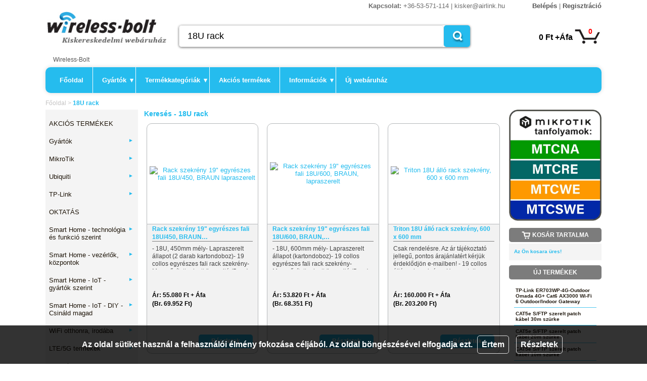

--- FILE ---
content_type: text/html; charset=utf-8
request_url: https://wireless-bolt.hu/kereses/18U+rack
body_size: 165202
content:
<!DOCTYPE html>
<html lang="hu">
<head>
<meta name="viewport" content="width=device-width, initial-scale=1, shrink-to-fit=no">
<meta charset="utf-8">
<meta http-equiv="Content-Type" content="text/html; charset=utf-8" />
<meta name="description" content="18U rack" />
<link rel='shortcut icon' type='image/png' href='/logos/348_favicon.png' />
<meta name="google-site-verification" content="A2grBOapeIl7ekwSgN0bIG8t08WHIV2ia9JxFXbNACY" />
<title>18U rack - Wireless-Bolt</title>
<script src="/assets/js/jquery-3.4.1.min.js"></script>
<script src="/assets/js/jquery.cookie.js"></script>
<script src="/assets/js/selectcontainer.js"></script>
<script src="/assets/plugins/slimbox2/slimbox2.js"></script>
<script src="/assets/plugins/fancybox/jquery.fancybox.min.js"></script>
<script src="/assets/js/func.210323154714.js"></script>
<script src="/theme/modern1/js/modern1.js"></script>

<link rel="stylesheet" type="text/css" href="/theme/modern1/css/modern1.230424235110.css"/>
<link rel="stylesheet" type="text/css" href="/theme/modern1/css/modern1.0.015.200504095427.css"/>
<link rel="stylesheet" type="text/css" href="/theme/modern1/css/modern1.1.000.200504095427.css"/>
<link rel="stylesheet" type="text/css" href="/theme/modern1/css/modern1.2.001.200504095427.css"/>
<link rel="stylesheet" type="text/css" href="/theme/modern1/css/selectcontainer.css"/>
<link rel="stylesheet" type="text/css" href="/assets/plugins/slimbox2/slimbox2.css"/>
<link rel="stylesheet" type="text/css" href="/assets/plugins/fancybox/jquery.fancybox.min.css"/>
<link rel="stylesheet" type="text/css" href="/assets/plugins/fontawesome/css/all.min.css"/>


		<!-- Global site tag (gtag.js) - Google Analytics -->
		<script async src="https://www.googletagmanager.com/gtag/js?id=UA-11373697-1"></script>
		<script>
			window.dataLayer = window.dataLayer || [];
			function gtag(){dataLayer.push(arguments);}
			gtag('js', new Date());
			
						gtag('config', 'UA-11373697-1', {
				'anonymize_ip': true,
				'allow_display_features': false 
			});
						gtag('config', 'UA-11428073-3', {
				'anonymize_ip': true,
				'allow_display_features': false 
			});
					</script>
		</head>
<body>
<div id="sotetites" onclick="rejt2('message')"></div>
<div id="fb-root"></div>
<script async defer crossorigin="anonymous" src="https://connect.facebook.net/hu_HU/sdk.js#xfbml=1&version=v3.2"></script>
<div id="message"  class="">
	<div class="close"><a href="javascript:void(0)" onclick="rejt2('message')"><img src="/assets/images/button_close.png" width="10" height="10" alt="Bezár" title="Bezár" /></a></div>
    <div class="desc"></div>
</div>
<div id="cookieusing">
	<span>Az oldal sütiket használ a felhasználói élmény fokozása céljából. Az oldal böngészésével elfogadja ezt.</span>
	<a onclick="cookieusing.Accept();">Értem</a>
	<a onclick="cookieusing.Details();">Részletek</a>
</div>
<div id="torzs" class="cppN">
    <div class="top-contact-mobile">
        <b>Kapcsolat:</b>
        +36-53-571-114 | kisker@airlink.hu    </div>
        <div id="top-text-banner" class="alap-atmenet">
        Wireless-Bolt    </div>
        <div id="header">
		<a href="/"><div class="logo" style="background-image: url('/logos/348_logo-67d2c124.jpg');"></div></a>
		<div class="topmenu">
            <div class="contact">
                <b>Kapcsolat:</b>
                +36-53-571-114 | kisker@airlink.hu            </div>
            <div class="profil">
			<a href="https://www.wireless-bolt.hu/login.html">Belépés</a> |
					<a href="https://www.wireless-bolt.hu/register.html">Regisztráció</a>            </div>
		</div>
		<div class="kereses">
            
<div class="searchbox">
    <form method="get" action="/kereses/" onsubmit="return pageSearch.send(this);">
    <input type="text" class="inputbox" placeholder="Keresés..." name="keyword" id="keyword" value="18U rack"/>
    <input type="submit" class="button" value=" " />
    </form>
</div>  
		</div>
        <div id="minicart">
            <a href="https://www.wireless-bolt.hu/cart.html" title="kosár megtekintése"><span class="cart">0</span><span class="sum">0 Ft +Áfa</span></a>        </div>
		<div class="usp">
			Wireless-Bolt		</div>
        <div class="nav" id="menu">
			<ul class="main">
<li>
<a href="/">Főoldal</a></li>
<li>
<a href="#">Gyártók<span>▾</span></a><ul>
<li><a href="https://www.wireless-bolt.hu/A0/Aeotec" class="">Aeotec </a></li><li><a href="https://www.wireless-bolt.hu/A0/HARDKERNEL" class="">HARDKERNEL </a></li><li><a href="https://www.wireless-bolt.hu/A0/Imou" class="">Imou </a></li><li><a href="https://www.wireless-bolt.hu/A0/Jirous" class="">Jirous </a></li><li><a href="https://www.wireless-bolt.hu/A0/Mercusys" class="">Mercusys </a></li><li><a href="https://www.wireless-bolt.hu/A0/MikroTik" class="">MikroTik </a></li><li><a href="https://www.wireless-bolt.hu/A0/Raspberry Pi" class="">Raspberry Pi </a></li><li><a href="https://www.wireless-bolt.hu/A0/Shelly" class="">Shelly </a></li><li><a href="https://www.wireless-bolt.hu/A0/Sonoff" class="">Sonoff </a></li><li><a href="https://www.wireless-bolt.hu/A0/SupTronics" class="">SupTronics </a></li><li><a href="https://www.wireless-bolt.hu/A0/TP-Link" class="">TP-Link </a></li><li><a href="https://www.wireless-bolt.hu/A0/Ubiquiti" class="">Ubiquiti </a></li><li><a href="https://www.wireless-bolt.hu/A0/Ubiquiti UISP" class="">Ubiquiti UISP </a></li><li><a href="https://www.wireless-bolt.hu/A0/Ubiquiti UniFi" class="">Ubiquiti UniFi </a></li><li><a href="https://www.wireless-bolt.hu/A0/Wiking" class="">Wiking </a></li><li><a href="https://www.wireless-bolt.hu/A0/wireless-bolt.hu" class="">wireless-bolt.hu </a></li></ul>
</li>
<li>
<a href="/webaruhaz">Termékkategóriák<span>▾</span></a><ul><li class="level0"><a href="/46618-oktatas">OKTATÁS <span></span></a></li><li class="level0"><a href="/46967-smart-home-iot-technologia-es-funkcio-szerint">Smart Home - technológia és funkció szerint <span>►</span></a><ul><li class="level1"><a href="/46975-wifi">WiFi <span>►</span></a><ul><li class="level1"><a href="/47000-rele">Relé <span></span></a></li><li class="level1"><a href="/46988-rele-szerelvenydobozba">Relé szerelvénydobozba <span></span></a></li><li class="level1"><a href="/46997-rele-din-sinre">Relé DIN sínre <span></span></a></li><li class="level1"><a href="/46996-fali-dugalj">Fali dugalj <span></span></a></li><li class="level1"><a href="/47010-fali-kapcsolo">Fali kapcsoló <span></span></a></li><li class="level1"><a href="/46991-fenyeroszabalyzo">Fényerőszabályzó <span></span></a></li><li class="level1"><a href="/46989-led-vilagitas">LED világítás <span></span></a></li><li class="level1"><a href="/46998-radiator-termosztatfej">Radiátor termosztátfej <span></span></a></li><li class="level1"><a href="/47051-okos-zar">Okos zár <span></span></a></li><li class="level1"><a href="/47002-ontozesvezerlo">Öntözésvezérlő <span></span></a></li><li class="level1"><a href="/46993-csapelzaras">Csapelzárás <span></span></a></li><li class="level1"><a href="/46965-fogyasztas-meres"> Fogyasztás mérés <span></span></a></li><li class="level1"><a href="/46992-nyitaserzekelo">Nyitásérzékelő <span></span></a></li><li class="level1"><a href="/46995-mozgaserzekelo">Mozgásérzékelő <span></span></a></li><li class="level1"><a href="/47005-para-es-hoerzekelo">Pára- és hőérzékelő <span></span></a></li><li class="level1"><a href="/47027-vizerzekeles">Vízérzékelés <span></span></a></li><li class="level1"><a href="/46994-egyeb-erzekelo">Egyéb érzékelő <span></span></a></li></ul></li><li class="level1"><a href="/46973-z-wave">Z-Wave <span>►</span></a><ul><li class="level1"><a href="/47344-redony-vezerlo">Redőny vezérlő <span></span></a></li><li class="level1"><a href="/47019-rele-szerelvenydobozba">Relé szerelvénydobozba <span></span></a></li><li class="level1"><a href="/47025-fali-dugalj">Fali dugalj <span></span></a></li><li class="level1"><a href="/47060-fali-kapcsolo">Fali kapcsoló <span></span></a></li><li class="level1"><a href="/47020-fenyeroszabalyzo">Fényerőszabályzó <span></span></a></li><li class="level1"><a href="/47021-futes-hutesvezerles">Fűtés- hűtésvezérlés <span></span></a></li><li class="level1"><a href="/47016-radiator-termosztatfej">Radiátor termosztátfej <span></span></a></li><li class="level1"><a href="/47045-okos-zar">Okos zár <span></span></a></li><li class="level1"><a href="/47029-kapucsengo">Kapucsengő <span></span></a></li><li class="level1"><a href="/47026-szirena">Sziréna <span></span></a></li><li class="level1"><a href="/47017-fogyasztas-meres">Fogyasztás mérés <span></span></a></li><li class="level1"><a href="/47023-nyitaserzekelo">Nyitásérzékelő <span></span></a></li><li class="level1"><a href="/47024-mozgaserzekelo">Mozgásérzékelő <span></span></a></li><li class="level1"><a href="/46977-para-es-hoerzekelo">Pára- és hőérzékelő <span></span></a></li><li class="level1"><a href="/46976-fusterzekeles">Füst- és gázérzékelő <span></span></a></li><li class="level1"><a href="/47028-levego-minoseg-erzekelo">Levegő minőség érzékelő <span></span></a></li><li class="level1"><a href="/46978-vizerzekeles">Vízérzékelés <span></span></a></li><li class="level1"><a href="/47046-csapadek-erzekelo">Csapadék érzékelő <span></span></a></li><li class="level1"><a href="/47030-multiszenzor">Multiszenzor <span></span></a></li></ul></li><li class="level1"><a href="/46974-zigbee">ZigBee <span>►</span></a><ul><li class="level1"><a href="/47009-fali-dugalj">Fali dugalj <span></span></a></li><li class="level1"><a href="/47054-fogyasztas-meres">Fogyasztás mérés <span></span></a></li><li class="level1"><a href="/47004-fust-es-gazerzekelo">Füst- és gázérzékelő <span></span></a></li><li class="level1"><a href="/47377-jelenlet-erzekelo">Jelenlét-érzékelő <span></span></a></li><li class="level1"><a href="/47389-led-vilagitas">LED világítás <span></span></a></li><li class="level1"><a href="/47059-levego-minoseg-erzekelo">Levegő minőség érzékelő <span></span></a></li><li class="level1"><a href="/47014-mozgaserzekelo">Mozgásérzékelő <span></span></a></li><li class="level1"><a href="/47012-nyitaserzekelo">Nyitásérzékelő <span></span></a></li><li class="level1"><a href="/47006-para-es-hoerzekelo">Pára- és hőérzékelő <span></span></a></li><li class="level1"><a href="/47042-radiator-termosztatfej">Radiátor termosztátfej <span></span></a></li><li class="level1"><a href="/47008-rele">Relé <span></span></a></li><li class="level1"><a href="/47003-rele-szerelvenydobozba">Relé szerelvénydobozba <span></span></a></li><li class="level1"><a href="/47007-vizerzekeles">Vízérzékelés <span></span></a></li></ul></li><li class="level1"><a href="/47038-bluetooth">Bluetooth <span>►</span></a><ul><li class="level1"><a href="/47039-okos-zar">Okos zár <span></span></a></li></ul></li><li class="level1"><a href="/47033-rf433mhz">RF433MHz <span></span></a></li></ul></li><li class="level0"><a href="/46971-smart-home-iot-vezerlok-kozpontok">Smart Home - vezérlők, központok <span>►</span></a><ul><li class="level1"><a href="/46979-usb-es-egyeb-interface-adapter">USB és egyéb interface adapter <span></span></a></li><li class="level1"><a href="/46990-nyomogomb-tavvezerlo">Nyomógomb, távvezérlő <span></span></a></li><li class="level1"><a href="/47013-bridge-atjaro">Bridge, átjáró <span></span></a></li><li class="level1"><a href="/47032-range-extender">Range extender <span></span></a></li></ul></li><li class="level0"><a href="/46134-smart-home-iot-gyartok">Smart Home - IoT - gyártók szerint <span>►</span></a><ul><li class="level1"><a href="/46202-shelly">Shelly <span></span></a></li><li class="level1"><a href="/46183-sonoff">Sonoff <span></span></a></li><li class="level1"><a href="/46963-3d-nyomtatott-tartok">3D nyomtatott tartók <span></span></a></li><li class="level1"><a href="/46999-smartwise">SmartWise <span></span></a></li><li class="level1"><a href="/40083-rendszerfelugyelet-automatizalas">TP-Link Tapo <span></span></a></li><li class="level1"><a href="/46887-nuki">Nuki <span></span></a></li><li class="level1"><a href="/46154-z-wave-me">Z-Wave.Me <span></span></a></li><li class="level1"><a href="/46396-aeotec">AEOTEC <span></span></a></li><li class="level1"><a href="/47387-aqara">Aqara <span></span></a></li><li class="level1"><a href="/46150-qubino">Qubino <span></span></a></li><li class="level1"><a href="/46969-popp">PoPP <span></span></a></li><li class="level1"><a href="/47053-frient">frient <span></span></a></li><li class="level1"><a href="/47041-fibaro">Fibaro <span></span></a></li><li class="level1"><a href="/47044-sensative">Sensative <span></span></a></li><li class="level1"><a href="/47015-eurotronic">Eurotronic <span></span></a></li><li class="level1"><a href="/47050-donexon">Donexon <span></span></a></li><li class="level1"><a href="/46151-neo-">Neo  <span></span></a></li><li class="level1"><a href="/46165-vera">Vera <span></span></a></li><li class="level1"><a href="/46724-hardkernel">HARDKERNEL <span></span></a></li><li class="level1"><a href="/47388-boingfire">Boingfire <span></span></a></li><li class="level1"><a href="/47412-mikrotik">MikroTik <span></span></a></li><li class="level1"><a href="/46135-raspberry-pi">Raspberry Pi <span></span></a></li><li class="level1"><a href="/43602-tinycontrol">Tinycontrol <span>►</span></a><ul><li class="level1"><a href="/46521-vezerlok-bovitolapok">Vezérlők, bővítőlapok <span></span></a></li><li class="level1"><a href="/43715-ip-230v-halozati-eloszto">IP 230V hálózati elosztó <span></span></a></li><li class="level1"><a href="/40358-kellekek">Kellékek <span></span></a></li></ul></li><li class="level1"><a href="/47001-egyeb-gyartok">Egyéb gyártók <span></span></a></li></ul></li><li class="level0"><a href="/47034-smart-home-iot-diy-csinald-magad">Smart Home - IoT - DIY - Csináld magad <span>►</span></a><ul><li class="level1"><a href="/47282-rele-modul">Relé modul <span></span></a></li><li class="level1"><a href="/47035-sbc-single-board-computer">SBC - Single Board Computer <span></span></a></li><li class="level1"><a href="/46522-alappanel-esp8266-esp32">ESP8266/ESP32/RP2040 MCU modulok <span></span></a></li><li class="level1"><a href="/46524-illeszto-modul">Átalakító, bővítő, BUSZ illesztő modul <span></span></a></li><li class="level1"><a href="/46523-szenzor-es-egyeb-d1-shield">D1 Shield és bővítő <span></span></a></li><li class="level1"><a href="/40357-szenzor">Szenzor <span></span></a></li><li class="level1"><a href="/47090-rfid">RFID <span></span></a></li><li class="level1"><a href="/46520-usb-kabel-tapegyseg">USB kábel, tápegység <span></span></a></li><li class="level1"><a href="/46514-memoriakartya-sd-ssd-emmc-">Memóriakártya - SD - SSD - eMMC  <span></span></a></li><li class="level1"><a href="/46518-vezetek-erintkezo-csatlakozo">Vezeték + érintkező +csatlakozó <span></span></a></li><li class="level1"><a href="/46653-din-sin-adapterek">DIN sín adapterek <span></span></a></li><li class="level1"><a href="/46833-elemek">Elemek <span></span></a></li><li class="level1"><a href="/47256-szerszamok">Szerszámok <span>►</span></a><ul><li class="level1"><a href="/47257-forrasztastechnika">Forrasztástechnika <span></span></a></li></ul></li></ul></li><li class="level0"><a href="/45875-wifi-otthonra-irodaba">WiFi otthonra, irodába <span>►</span></a><ul><li class="level1"><a href="/45876-mikrotik">MikroTik <span></span></a></li><li class="level1"><a href="/45877-ubiquiti">Ubiquiti <span></span></a></li><li class="level1"><a href="/45878-tp-link">TP-Link <span></span></a></li><li class="level1"><a href="/47478-mercusys">Mercusys <span></span></a></li></ul></li><li class="level0"><a href="/45712-mobil-router-epites">LTE/5G termékek <span>►</span></a><ul><li class="level1"><a href="/45713-komplett-eszkoz">Komplett eszköz <span></span></a></li><li class="level1"><a href="/45714-alaplap">Alaplap <span></span></a></li><li class="level1"><a href="/45715-3g-4g-modul">4G/LTE modul <span></span></a></li><li class="level1"><a href="/45716-antenna">Antenna <span></span></a></li><li class="level1"><a href="/45717-kellekek">Kellékek <span></span></a></li></ul></li><li class="level0"><a href="/45921-vezetekes-router">Vezetékes router <span>►</span></a><ul><li class="level1"><a href="/40024-nagy-teljesitmenyu-rack-szekrenybe">Nagy teljesítményű, rack szekrénybe <span></span></a></li><li class="level1"><a href="/45923-otthonra-irodaba">Otthonra / irodába <span></span></a></li><li class="level1"><a href="/45924-kulterre">Kültérre <span></span></a></li></ul></li><li class="level0"><a href="/45925-switch">Switch <span>►</span></a><ul><li class="level1"><a href="/4440-switch-nem-menedzselheto">Nem menedzselhető <span></span></a></li><li class="level1"><a href="/45926-menedzselheto">Menedzselhető <span>►</span></a><ul><li class="level1"><a href="/45928-mikrotik">MikroTik <span></span></a></li><li class="level1"><a href="/45929-ubiquiti">Ubiquiti <span></span></a></li><li class="level1"><a href="/45930-tp-link">TP-Link <span></span></a></li></ul></li><li class="level1"><a href="/45927-poe-switch">POE switch <span>►</span></a><ul><li class="level1"><a href="/45931-mikrotik">MikroTik <span></span></a></li><li class="level1"><a href="/45933-ubiquiti">Ubiquiti <span></span></a></li><li class="level1"><a href="/45932-tp-link">TP-Link <span></span></a></li><li class="level1"><a href="/45934-maxlink">MaxLink <span></span></a></li><li class="level1"><a href="/47479-mercusys">Mercusys <span></span></a></li><li class="level1"><a href="/47477-wiking">Wiking <span></span></a></li></ul></li><li class="level1"><a href="/47476-kulteri-switch">Kültéri switch <span></span></a></li></ul></li><li class="level0"><a href="/45938-optikai-halozati-elemek">SFP modul, médiakonverter <span>►</span></a><ul><li class="level1"><a href="/44455-sfp-modul-monomodus">SFP modul Monomódus <span></span></a></li><li class="level1"><a href="/44454-sfp-modul-multimodus">SFP modul Multimódus <span></span></a></li><li class="level1"><a href="/45659-sfp-direkt-kabel">SFP direkt kábel <span></span></a></li><li class="level1"><a href="/45752-sfp-rez-modul">SFP réz modul <span></span></a></li><li class="level1"><a href="/9511-mediakonverter-monomodus">Médiakonverter Monomódus <span></span></a></li><li class="level1"><a href="/31317-mediakonverter-multimodus">Médiakonverter Multimódus <span></span></a></li><li class="level1"><a href="/45937-ubiquiti-ufiber-gpon">Ubiquiti UFiber GPON <span></span></a></li></ul></li><li class="level0"><a href="/45879-kozpont-vezerelhetosegu-wifi-kamera">WiFi és kamera rendszer, központi vezérléssel <span>►</span></a><ul><li class="level1"><a href="/45880-ubiquiti-unifi">Ubiquiti UniFi <span>►</span></a><ul><li class="level1"><a href="/46482-router">UniFi Gateway Consoles <span></span></a></li><li class="level1"><a href="/45881-accesspoint">WiFi <span></span></a></li><li class="level1"><a href="/45882-router-switch">Switch <span></span></a></li><li class="level1"><a href="/45884-voip">Menedzsment, router <span></span></a></li><li class="level1"><a href="/45883-kamera">Kamera, rögzítő (NVR) <span></span></a></li><li class="level1"><a href="/46483-menedzsment">Beléptető (Door Access) <span></span></a></li><li class="level1"><a href="/46620-smartpower">UniFi kellékek <span></span></a></li></ul></li><li class="level1"><a href="/45885-mikrotik">MikroTik <span></span></a></li><li class="level1"><a href="/45886-tp-link">TP-Link Omada/ViGi <span>►</span></a><ul><li class="level1"><a href="/47289-access-point">Access Point <span></span></a></li><li class="level1"><a href="/47293-switch">Switch <span></span></a></li><li class="level1"><a href="/47292-router">Router <span></span></a></li><li class="level1"><a href="/47291-menedzsment">Menedzsment <span></span></a></li><li class="level1"><a href="/47290-kamera">Kamera <span></span></a></li><li class="level1"><a href="/47294-video-rogzito">Videó rögzítő <span></span></a></li></ul></li></ul></li><li class="level0"><a href="/46371-wifi-rendszer-kulterre-60ghz">WiFi rendszer kültérre 60GHz <span>►</span></a><ul><li class="level1"><a href="/46372-bazis-oldal">Bázis oldal <span>►</span></a><ul><li class="level1"><a href="/47361-ubiquiti-wave-60-ghz">Ubiquiti Wave 60 GHz <span></span></a></li><li class="level1"><a href="/47360-mikrotik-60-ghz">MikroTik 60 GHz <span></span></a></li></ul></li><li class="level1"><a href="/46373-kliens-oldal-pont-pont-atjatszo">Kliens oldal / pont-pont átjátszó <span>►</span></a><ul><li class="level1"><a href="/47362-ubiquiti-wave-60-ghz">Ubiquiti Wave 60 GHz <span></span></a></li><li class="level1"><a href="/47390-ubiquiti-airfiber-60-ghz">Ubiquiti airFiber 60 GHz <span></span></a></li><li class="level1"><a href="/47363-mikrotik">MikroTik 60 GHz <span></span></a></li></ul></li></ul></li><li class="level0"><a href="/45907-kulteri-wifi-rendszer-5ghz-ac">WiFi rendszer kültérre 2,4GHz és 5GHz <span>►</span></a><ul><li class="level1"><a href="/45908-bazis-oldal">Bázis oldal <span>►</span></a><ul><li class="level1"><a href="/47392-ubiquiti-ltu-5-ghz">Ubiquiti LTU 5 GHz <span></span></a></li><li class="level1"><a href="/45910-ubiquiti">Ubiquiti airMAX 5 GHz <span></span></a></li><li class="level1"><a href="/45890-ubiquiti-airmax-2-4-ghz">Ubiquiti airMAX 2,4 GHz <span></span></a></li><li class="level1"><a href="/45912-mikrotik">MikroTik 5 GHz <span></span></a></li><li class="level1"><a href="/45891-mikrotik-2-4-ghz">MikroTik 2,4 GHz <span></span></a></li></ul></li><li class="level1"><a href="/45909-kliens-oldal-pont-pont-atjatszo">Kliens oldal / pont-pont átjátszó <span>►</span></a><ul><li class="level1"><a href="/47393-ubiquiti-ltu-5-ghz">Ubiquiti LTU 5 GHz <span></span></a></li><li class="level1"><a href="/45911-ubiquiti">Ubiquiti airMAX 5 GHz <span></span></a></li><li class="level1"><a href="/45893-ubiquiti-airmax-2-4-ghz">Ubiquiti airMAX 2.4 GHz <span></span></a></li><li class="level1"><a href="/45913-mikrotik">MikroTik 5 GHz <span></span></a></li><li class="level1"><a href="/45894-mikrotik-2-4-ghz">MikroTik 2,4 GHz <span></span></a></li><li class="level1"><a href="/47474-tp-link">TP-Link <span></span></a></li></ul></li></ul></li><li class="level0"><a href="/45915-wifi-gerinchalozat">WiFi gerinchálózat <span>►</span></a><ul><li class="level1"><a href="/46126-summitd">SummitD 24GHz - 80GHz <span></span></a></li><li class="level1"><a href="/45917-ubiquiti-airfiber">Ubiquiti airFiber <span></span></a></li><li class="level1"><a href="/45916-mimosa-backhaul">Mimosa Backhaul <span></span></a></li><li class="level1"><a href="/45918-ignitenet-metrolinq">IgniteNet MetroLinq <span></span></a></li><li class="level1"><a href="/45920-racom-ray">RACOM RAy <span></span></a></li><li class="level1"><a href="/45919-mikrotik">MikroTik <span></span></a></li></ul></li><li class="level0"><a href="/10448-tartokonzol">Tartókonzol <span>►</span></a><ul><li class="level1"><a href="/44130-pantolas">Pántolás <span>►</span></a><ul><li class="level1"><a href="/44726-eros-band-it-szalagok">Erős BAND-IT szalagok <span></span></a></li><li class="level1"><a href="/44772-kisebb-igenybevetelu-szalgok">Kisebb igénybevételű szalgok <span></span></a></li><li class="level1"><a href="/44773-tartok-horgok-kellekek">Tartók, horgok, kellékek <span></span></a></li><li class="level1"><a href="/45544-kabelrogzito-bilincsek">Kábelrögzítő bilincsek <span></span></a></li></ul></li><li class="level1"><a href="/44775-rogzitestechnika">Rögzítéstechnika <span>►</span></a><ul><li class="level1"><a href="/44777-dubel">Dübel <span></span></a></li><li class="level1"><a href="/44779-allvanycsavar">Állványcsavar <span></span></a></li><li class="level1"><a href="/44780-facsavar">Facsavar <span></span></a></li><li class="level1"><a href="/44783-alatet">Alátét <span></span></a></li></ul></li><li class="level1"><a href="/43607-nanobracket">NanoBracket <span></span></a></li><li class="level1"><a href="/43608-csore">Csőre <span></span></a></li><li class="level1"><a href="/43609-falra">Falra <span></span></a></li><li class="level1"><a href="/43610-tetore">Tetőre <span></span></a></li><li class="level1"><a href="/43611-szerelek">Szerelék <span></span></a></li></ul></li><li class="level0"><a href="/38696-tapellatas">Tápellátás <span>►</span></a><ul><li class="level1"><a href="/38697-kompakt-dc-tapegyseg">Kompakt DC tápegység <span></span></a></li><li class="level1"><a href="/38699-poe-tapfelado">POE tápfeladó <span></span></a></li><li class="level1"><a href="/45612-poe-tapfelado-gigabit">POE tápfeladó Gigabit <span></span></a></li><li class="level1"><a href="/-poe-tapfelado-rack">POE tápfeladó RACK <span></span></a></li><li class="level1"><a href="/38698-dc-tappoe">DC táp + POE <span></span></a></li><li class="level1"><a href="/38700-ipari-tapegyseg">Ipari táp <span></span></a></li><li class="level1"><a href="/43614-ipari-tap-akkutoltovel">Ipari táp akkutöltővel <span></span></a></li><li class="level1"><a href="/43615-ipari-tap-din-sinre">Ipari táp DIN sínre <span></span></a></li><li class="level1"><a href="/47359-ubiquiti-uisp-power">Ubiquiti UISP Power <span></span></a></li><li class="level1"><a href="/45936-ubiquiti-edgepower">Ubiquiti EdgePower <span></span></a></li><li class="level1"><a href="/38701-akkumulator">Akkumulátor <span></span></a></li><li class="level1"><a href="/40626-szerelekek">Szerelékek <span></span></a></li></ul></li><li class="level0"><a href="/40567-tulfeszvedelem">Túlfesz védelem <span></span></a></li><li class="level0"><a href="/32850-rez-kabelezes">Réz kábelezés <span>►</span></a><ul><li class="level1"><a href="/45607-utp-csatlakozo">UTP csatlakozó <span></span></a></li><li class="level1"><a href="/32851-rj45-utp-ftp-halozati-csatlakozo">FTP csatlakozó <span></span></a></li><li class="level1"><a href="/32852-utpftp-halozati-kabel">UTP kábel beltéri <span></span></a></li><li class="level1"><a href="/45779-utp-kabel-kulteri">UTP kábel kültéri <span></span></a></li><li class="level1"><a href="/45670-ftp-halozati-kabel">FTP kábel beltéri <span></span></a></li><li class="level1"><a href="/45780-ftp-kabel-kulteri">FTP kábel kültéri <span></span></a></li><li class="level1"><a href="/45671-s-ftp-halozati-kabel">S/FTP kábel <span></span></a></li><li class="level1"><a href="/34002-szerelt-patch-kabel-egyeb">UTP szerelt patch kábel <span></span></a></li><li class="level1"><a href="/45608-ftp-szerelt-patch-kabel">FTP szerelt patch kábel <span></span></a></li><li class="level1"><a href="/32853-patch-panel">Patch panel <span></span></a></li><li class="level1"><a href="/32855-rj11-telefon-csatlakozo">RJ11 telefon csatlakozó <span></span></a></li><li class="level1"><a href="/32854-telefon-kabel">Telefon kábel <span></span></a></li><li class="level1"><a href="/-szerszamok">Szerszámok <span></span></a></li><li class="level1"><a href="/46899-riasztokabel">Riasztókábel <span></span></a></li><li class="level1"><a href="/45786-egyeb-adatkabel">Egyéb adatkábel <span></span></a></li></ul></li><li class="level0"><a href="/32630-optikai-kabelezes">Optikai kábelezés <span>►</span></a><ul><li class="level1"><a href="/32632-patch-kabel-monomodusu">Patch kábel monomódusú <span></span></a></li><li class="level1"><a href="/32633-patch-kabel-multimodusu">Patch kábel multimódusú <span></span></a></li><li class="level1"><a href="/32634-pigtail">Pigtail <span></span></a></li><li class="level1"><a href="/32631-toldok">Toldó <span></span></a></li><li class="level1"><a href="/32635-patch-panelfali-kotodoboz-">Patch panel <span></span></a></li><li class="level1"><a href="/45699-optikai-splitter">Optikai szplitter / elosztó <span></span></a></li><li class="level1"><a href="/45750-optikai-kellekek-es-szerszamok">Optikai kellékek és szerszámok <span></span></a></li><li class="level1"><a href="/45748-optikai-rendezodobozok-es-aljzatok">Optikai rendeződobozok és aljzatok <span></span></a></li><li class="level1"><a href="/44470-optikai-kabel-fadobon">Optikai kábel fadobon, mono <span></span></a></li><li class="level1"><a href="/45783-optikai-kabel-fadobon-multi">Optikai kábel fadobon, multi <span></span></a></li><li class="level1"><a href="/45749-legkabel-szerelvenyek">Légkábel szerelvények <span></span></a></li></ul></li><li class="level0"><a href="/32623-rack-szekreny">Rack szekrény <span>►</span></a><ul><li class="level1"><a href="/32624-19-egyreszes-faliszekrenyek">19" egyrészes faliszekrények <span></span></a></li><li class="level1"><a href="/32625-19-ketreszes-faliszekrenyek">19" kétrészes faliszekrények <span></span></a></li><li class="level1"><a href="/32626-19-allo-szekrenyek">19" álló szekrények <span></span></a></li><li class="level1"><a href="/32628-19-rendezokeretek">19" rendezőkeretek <span></span></a></li><li class="level1"><a href="/32627-tartozekok-rack-szekrenyekhez-">Tartozékok rack szekrényekhez  <span></span></a></li></ul></li><li class="level0"><a href="/34645-ip-alapu-megfigyelorendszerek">IP alapú megfigyelőrendszerek <span>►</span></a><ul><li class="level1"><a href="/34646-ip-kamera">IP Kamera <span></span></a></li><li class="level1"><a href="/47295-video-rogzitok">Videó rögzítők <span></span></a></li><li class="level1"><a href="/36833-kiegeszitok">Kiegészítők <span></span></a></li></ul></li><li class="level0"><a href="/47267-halozati-kartyak">Hálózati kártyák <span>►</span></a><ul><li class="level1"><a href="/47269-wifi-adapter">Vezeték nélküli adapter <span></span></a></li><li class="level1"><a href="/47268-vezetekes-adapter">Vezetékes adapter <span></span></a></li></ul></li><li class="level0"><a href="/9510-powerline-230v">Powerline 230V <span></span></a></li><li class="level0"><a href="/6722-mikrotik-router-epites">Router építés <span>►</span></a><ul><li class="level1"><a href="/6819-routerboard">RouterBOARD alaplap <span></span></a></li><li class="level1"><a href="/25606-alix-alaplapok">ALIX/APU alaplap <span></span></a></li><li class="level1"><a href="/31529-pc-engines-termekek">Pc Engines termékek <span></span></a></li><li class="level1"><a href="/7298-minipci-adapter">MiniPCI rádió <span></span></a></li><li class="level1"><a href="/6822-kellekek">Kellékek <span></span></a></li><li class="level1"><a href="/8266-pigtail">Pigtail <span></span></a></li><li class="level1"><a href="/6823-belteri-haz">Beltéri ház <span></span></a></li><li class="level1"><a href="/26413-kulteri-haz">Kültéri ház <span></span></a></li></ul></li><li class="level0"><a href="/2287-antennak-24ghz">Antennák 2.4 GHz <span>►</span></a><ul><li class="level1"><a href="/21303-belteri-antenna">Beltéri antenna <span></span></a></li><li class="level1"><a href="/2591-bazis-antenna">Bázis antenna <span></span></a></li><li class="level1"><a href="/2590-kliens-antenna">Kliens antenna <span></span></a></li><li class="level1"><a href="/47471-parabola-dupla-fejjel">Parabola dupla fejjel <span></span></a></li></ul></li><li class="level0"><a href="/10662-antennak-5-6-ghz">Antennák 5/6 GHz <span>►</span></a><ul><li class="level1"><a href="/10664-bazis-antenna">Bázis antenna <span></span></a></li><li class="level1"><a href="/43731-parabola-dupla-fejjel">Parabola dupla fejjel <span></span></a></li></ul></li><li class="level0"><a href="/2285-antenna-koax-kabelek">Antenna/Koax kábelek <span>►</span></a><ul><li class="level1"><a href="/2298-koax-3ghz-ig">Koax 3GHz-ig <span></span></a></li><li class="level1"><a href="/27385-koax-6ghz-ig">Koax 6GHz-ig <span></span></a></li><li class="level1"><a href="/2627-szerelt-koax">Szerelt koax <span></span></a></li><li class="level1"><a href="/45794-egyeb-koax-kabel">TV-SAT koax kábel <span></span></a></li></ul></li><li class="level0"><a href="/2286-antenna-koax-csatlakozok">Antenna/Koax csatlakozók <span>►</span></a><ul><li class="level1"><a href="/9478ntipus">-N- típus <span></span></a></li><li class="level1"><a href="/9477-rp-sma-tipus">RP-SMA típus <span></span></a></li><li class="level1"><a href="/2652-egyeb-koax">Egyéb koax <span></span></a></li><li class="level1"><a href="/47473-tnc-tipus">TNC típus <span></span></a></li></ul></li><li class="level0"><a href="/31146-megujulo-energia">Megújuló energia <span>►</span></a><ul><li class="level1"><a href="/47074-napelem-panel">Napelem panel <span></span></a></li><li class="level1"><a href="/47078-dc-kabel-csatlakozo">DC kábel, csatlakozó <span></span></a></li><li class="level1"><a href="/31147-toltesvezerlo">Töltésvezérlő <span></span></a></li><li class="level1"><a href="/-szolar-akkumulator">Szolár akkumulátor <span></span></a></li></ul></li><li class="level0"><a href="/47096-victron-rendszerek">Victron rendszerek <span>►</span></a><ul><li class="level1"><a href="/47097-toltes-es-atalakitas">Töltés és átalakítás <span></span></a></li><li class="level1"><a href="/47098-akkumulator">Akkumulátor <span></span></a></li><li class="level1"><a href="/47099-napelemes">Napelemes <span></span></a></li><li class="level1"><a href="/47100-egyeb">Egyéb <span></span></a></li></ul></li><li class="level0"><a href="/47270-szerszamok">Szerszámok <span></span></a></li><li class="level0"><a href="/-villanyszerelesi-anyagok">Villanyszerelési anyagok <span>►</span></a><ul><li class="level1"><a href="/-erosaramu-vezetek-kabel">Erősáramú vezeték, kábel <span></span></a></li><li class="level1"><a href="/46883-vezetek-osszekoto">Vezeték összekötő <span></span></a></li><li class="level1"><a href="/-fem-elosztoszekreny">Fém elosztószekrény <span></span></a></li><li class="level1"><a href="/40005-din-sin">DIN sín <span></span></a></li><li class="level1"><a href="/47242-rogzitestechnika">Rögzítéstechnika <span></span></a></li><li class="level1"><a href="/47265-dobozok">Dobozok <span></span></a></li><li class="level1"><a href="/47264-vedocsovek-szerelvenyeik">Védőcsövek, szerelvényeik <span></span></a></li><li class="level1"><a href="/-kabelkotegelok">Kötegelők <span></span></a></li><li class="level1"><a href="/-erveghuvely">Érvéghüvely <span></span></a></li><li class="level1"><a href="/-saruk-toldohuvelyek">Saruk, toldóhüvelyek <span></span></a></li><li class="level1"><a href="/-modularis-keszulekek">Moduláris készülékek <span></span></a></li><li class="level1"><a href="/-tomszelence">Tömszelence <span></span></a></li></ul></li><li class="level0"><a href="/37643-egyeb">Egyéb <span></span></a></li><li class="level0"><a href="/47271-outlet">OUTLET <span>►</span></a><ul><li class="level1"><a href="/37366-hasznalt-termekek">Használt termékek <span></span></a></li><li class="level1"><a href="/47272-wifi">WiFi <span></span></a></li><li class="level1"><a href="/47273-switch">Switch <span></span></a></li><li class="level1"><a href="/40287-arm-alaplap">ARM alaplap <span></span></a></li><li class="level1"><a href="/23276-mini-itx">Mini-ITX <span></span></a></li></ul></li></ul></li>
<li>
<a href="/akcios">Akciós termékek</a></li>
<li>
<a href="#">Információk<span>▾</span></a><ul class="">
<li>
<a href="/vevoszolgalat.html">Kapcsolat</a></li>
<li>
<a href="/szolgaltatasaink.html">Szolgáltatásaink</a></li>
<li>
<a href="/szallitas.html">Szállítási és áruátvételi tájékoztató</a></li>
<li>
<a href="/aszf.html">ÁSZF</a></li>
<li>
<a href="/adatvedelem.html">Adatkezelési szabályzat</a></li>
<li>
<a href="/vevoszolgalat.html">Nyitvatartás</a></li>
</ul>
</li>
<li>
<a href="https://airlink.hu/hu/" target="_blank">Új webáruház</a></li>
</ul>
            <ul class="mobil-menu">
                <li class="d-xs-none"><a href="/"><i class="fas fa-home"></i></a></li>
                <li><a href="#mobile_product_menu" class="mobileOpenBtn"><i class="fas fa-shopping-bag"></i> <strong class="d-xxs-none">Termékek</strong></a>
                </li>
                <li><a href="#mobile_main_menu" class="mobileOpenBtn"><i class="fas fa-bars"></i> <strong class="d-xxs-none">Menü</strong></a>
                </li>
                <li>
                                        <a href="#mobile_user_menu" class="mobileOpenBtn"><i class="far fa-user"></i></a>
                                    </li>
                <li><a onclick="mobileMenu.openSearch();"><i class="fas fa-search"></i> <strong class="d-xs-none">Keresés</strong></a></li>
                <li><a href="https://www.wireless-bolt.hu/cart.html"><i class="fas fa-shopping-cart"></i><span class="productsNum">0</span></a></li>
            </ul>
        </div>
    </div>
    <div id="container" class="pv3c">
        <div id="navibar"><a href="/">Főoldal</a> &gt; <span>18U rack</span></div><div id="navi_back"></div><div class="clear"></div>            <div id="left_side">
                <div class="clear"></div>
	<div id="categorys" class="close"><ul class="level0">
				<li><a href="/akcios">AKCIÓS TERMÉKEK</a></li>
			</ul>
			<ul>
<li class="level0 menuzarva" id="ATTR0"><a rel="ATTR0:0" href="/A0/">Gyártók<span>►</span></a><ul>
<li class="level1"><a href="https://www.wireless-bolt.hu/A0/Aeotec" class="">Aeotec </a></li><li class="level1"><a href="https://www.wireless-bolt.hu/A0/HARDKERNEL" class="">HARDKERNEL </a></li><li class="level1"><a href="https://www.wireless-bolt.hu/A0/Imou" class="">Imou </a></li><li class="level1"><a href="https://www.wireless-bolt.hu/A0/Jirous" class="">Jirous </a></li><li class="level1"><a href="https://www.wireless-bolt.hu/A0/Mercusys" class="">Mercusys </a></li><li class="level1"><a href="https://www.wireless-bolt.hu/A0/MikroTik" class="">MikroTik </a></li><li class="level1"><a href="https://www.wireless-bolt.hu/A0/Raspberry Pi" class="">Raspberry Pi </a></li><li class="level1"><a href="https://www.wireless-bolt.hu/A0/Shelly" class="">Shelly </a></li><li class="level1"><a href="https://www.wireless-bolt.hu/A0/Sonoff" class="">Sonoff </a></li><li class="level1"><a href="https://www.wireless-bolt.hu/A0/SupTronics" class="">SupTronics </a></li><li class="level1"><a href="https://www.wireless-bolt.hu/A0/TP-Link" class="">TP-Link </a></li><li class="level1"><a href="https://www.wireless-bolt.hu/A0/Ubiquiti" class="">Ubiquiti </a></li><li class="level1"><a href="https://www.wireless-bolt.hu/A0/Ubiquiti UISP" class="">Ubiquiti UISP </a></li><li class="level1"><a href="https://www.wireless-bolt.hu/A0/Ubiquiti UniFi" class="">Ubiquiti UniFi </a></li><li class="level1"><a href="https://www.wireless-bolt.hu/A0/Wiking" class="">Wiking </a></li><li class="level1"><a href="https://www.wireless-bolt.hu/A0/wireless-bolt.hu" class="">wireless-bolt.hu </a></li></ul>
</li>
<li class="level0 menuzarva" id="ATTR1"><a rel="ATTR1:0" href="/A1/">MikroTik<span>►</span></a><ul>
<li class="level1"><a href="https://www.wireless-bolt.hu/A1/60 GHz products" class="">60 GHz products </a></li><li class="level1"><a href="https://www.wireless-bolt.hu/A1/Accessories" class="">Accessories </a></li><li class="level1"><a href="https://www.wireless-bolt.hu/A1/Antennas" class="">Antennas </a></li><li class="level1"><a href="https://www.wireless-bolt.hu/A1/Enclosures" class="">Enclosures </a></li><li class="level1"><a href="https://www.wireless-bolt.hu/A1/Ethernet routers" class="">Ethernet routers </a></li><li class="level1"><a href="https://www.wireless-bolt.hu/A1/Interfaces" class="">Interfaces </a></li><li class="level1"><a href="https://www.wireless-bolt.hu/A1/IoT products" class="">IoT products </a></li><li class="level1"><a href="https://www.wireless-bolt.hu/A1/LTE/5G products" class="">LTE/5G products </a></li><li class="level1"><a href="https://www.wireless-bolt.hu/A1/RouterBOARD" class="">RouterBOARD </a></li><li class="level1"><a href="https://www.wireless-bolt.hu/A1/SFP/QSFP" class="">SFP/QSFP </a></li><li class="level1"><a href="https://www.wireless-bolt.hu/A1/Switches" class="">Switches </a></li><li class="level1"><a href="https://www.wireless-bolt.hu/A1/Wireless for home and office" class="">Wireless for home and office </a></li><li class="level1"><a href="https://www.wireless-bolt.hu/A1/Wireless systems" class="">Wireless systems </a></li></ul>
</li>
<li class="level0 menuzarva" id="ATTR2"><a rel="ATTR2:0" href="/A2/">Ubiquiti<span>►</span></a><ul>
<li class="level1"><a href="https://www.wireless-bolt.hu/A2/Accessories" class="">Accessories </a></li><li class="level1"><a href="https://www.wireless-bolt.hu/A2/AmpliFi - Mesh" class="">AmpliFi - Mesh </a></li><li class="level1"><a href="https://www.wireless-bolt.hu/A2/UISP - 60GHz Wireless" class="">UISP - 60GHz Wireless </a></li><li class="level1"><a href="https://www.wireless-bolt.hu/A2/UISP - Accessory Tech" class="">UISP - Accessory Tech </a></li><li class="level1"><a href="https://www.wireless-bolt.hu/A2/UISP - Wired - EdgeMAX Routing" class="">UISP - Wired - EdgeMAX Routing </a></li><li class="level1"><a href="https://www.wireless-bolt.hu/A2/UISP - Wired - EdgeMAX Switching" class="">UISP - Wired - EdgeMAX Switching </a></li><li class="level1"><a href="https://www.wireless-bolt.hu/A2/UISP - Wired - Other" class="">UISP - Wired - Other </a></li><li class="level1"><a href="https://www.wireless-bolt.hu/A2/UISP - Wired - UISP Console" class="">UISP - Wired - UISP Console </a></li><li class="level1"><a href="https://www.wireless-bolt.hu/A2/UISP - Wired - UISP Power" class="">UISP - Wired - UISP Power </a></li><li class="level1"><a href="https://www.wireless-bolt.hu/A2/UISP - Wired - UISP Routing" class="">UISP - Wired - UISP Routing </a></li><li class="level1"><a href="https://www.wireless-bolt.hu/A2/UISP - Wired - UISP Switching" class="">UISP - Wired - UISP Switching </a></li><li class="level1"><a href="https://www.wireless-bolt.hu/A2/UISP - Wired - WiFi CPE" class="">UISP - Wired - WiFi CPE </a></li><li class="level1"><a href="https://www.wireless-bolt.hu/A2/UISP - Wireless - airFiber PtP" class="">UISP - Wireless - airFiber PtP </a></li><li class="level1"><a href="https://www.wireless-bolt.hu/A2/UISP - Wireless - airMAX 2.4GHz" class="">UISP - Wireless - airMAX 2.4GHz </a></li><li class="level1"><a href="https://www.wireless-bolt.hu/A2/UISP - Wireless - airMAX 5GHz" class="">UISP - Wireless - airMAX 5GHz </a></li><li class="level1"><a href="https://www.wireless-bolt.hu/A2/UISP - Wireless - Antennas" class="">UISP - Wireless - Antennas </a></li><li class="level1"><a href="https://www.wireless-bolt.hu/A2/UISP - Wireless - LTU 5GHz" class="">UISP - Wireless - LTU 5GHz </a></li><li class="level1"><a href="https://www.wireless-bolt.hu/A2/UniFi - Accessories" class="">UniFi - Accessories </a></li><li class="level1"><a href="https://www.wireless-bolt.hu/A2/UniFi - Camera Security - Bullet" class="">UniFi - Camera Security - Bullet </a></li><li class="level1"><a href="https://www.wireless-bolt.hu/A2/UniFi - Camera Security - Compact" class="">UniFi - Camera Security - Compact </a></li><li class="level1"><a href="https://www.wireless-bolt.hu/A2/UniFi - Camera Security - Dome-Turret" class="">UniFi - Camera Security - Dome-Turret </a></li><li class="level1"><a href="https://www.wireless-bolt.hu/A2/UniFi - Camera Security - Doorbells" class="">UniFi - Camera Security - Doorbells </a></li><li class="level1"><a href="https://www.wireless-bolt.hu/A2/UniFi - Camera Security - NVR-Viewport" class="">UniFi - Camera Security - NVR-Viewport </a></li><li class="level1"><a href="https://www.wireless-bolt.hu/A2/UniFi - Cloud Gateways" class="">UniFi - Cloud Gateways </a></li><li class="level1"><a href="https://www.wireless-bolt.hu/A2/UniFi - CloudKeys" class="">UniFi - CloudKeys </a></li><li class="level1"><a href="https://www.wireless-bolt.hu/A2/UniFi - Door Access" class="">UniFi - Door Access </a></li><li class="level1"><a href="https://www.wireless-bolt.hu/A2/UniFi - Gateways" class="">UniFi - Gateways </a></li><li class="level1"><a href="https://www.wireless-bolt.hu/A2/UniFi - Power Tech" class="">UniFi - Power Tech </a></li><li class="level1"><a href="https://www.wireless-bolt.hu/A2/UniFi - Switching" class="">UniFi - Switching </a></li><li class="level1"><a href="https://www.wireless-bolt.hu/A2/UniFi - WiFi" class="">UniFi - WiFi </a></li></ul>
</li>
<li class="level0 menuzarva" id="ATTR3"><a rel="ATTR3:0" href="/A3/">TP-Link<span>►</span></a><ul>
<li class="level1"><a href="https://www.wireless-bolt.hu/A3/DECO - WiFi Mesh" class="">DECO - WiFi Mesh </a></li><li class="level1"><a href="https://www.wireless-bolt.hu/A3/Omada - Kellékek - PoE" class="">Omada - Kellékek - PoE </a></li><li class="level1"><a href="https://www.wireless-bolt.hu/A3/Omada - Kontroller" class="">Omada - Kontroller </a></li><li class="level1"><a href="https://www.wireless-bolt.hu/A3/Omada - Médiakonverter" class="">Omada - Médiakonverter </a></li><li class="level1"><a href="https://www.wireless-bolt.hu/A3/Omada - Router" class="">Omada - Router </a></li><li class="level1"><a href="https://www.wireless-bolt.hu/A3/Omada - SFP" class="">Omada - SFP </a></li><li class="level1"><a href="https://www.wireless-bolt.hu/A3/Omada - Switch - L3/L2 Managed" class="">Omada - Switch - L3/L2 Managed </a></li><li class="level1"><a href="https://www.wireless-bolt.hu/A3/Omada - Switch - PoE" class="">Omada - Switch - PoE </a></li><li class="level1"><a href="https://www.wireless-bolt.hu/A3/Omada - Switch - Smart" class="">Omada - Switch - Smart </a></li><li class="level1"><a href="https://www.wireless-bolt.hu/A3/Omada - Switch - Unmanaged" class="">Omada - Switch - Unmanaged </a></li><li class="level1"><a href="https://www.wireless-bolt.hu/A3/Omada - WiFi" class="">Omada - WiFi </a></li><li class="level1"><a href="https://www.wireless-bolt.hu/A3/Omada - WiFi - Outdoor" class="">Omada - WiFi - Outdoor </a></li><li class="level1"><a href="https://www.wireless-bolt.hu/A3/SoHo - 5G/4G Routerek" class="">SoHo - 5G/4G Routerek </a></li><li class="level1"><a href="https://www.wireless-bolt.hu/A3/SoHo - Hálózati Kártyák" class="">SoHo - Hálózati Kártyák </a></li><li class="level1"><a href="https://www.wireless-bolt.hu/A3/SoHo - Poweline" class="">SoHo - Poweline </a></li><li class="level1"><a href="https://www.wireless-bolt.hu/A3/SoHo - Switch - Easy Smart" class="">SoHo - Switch - Easy Smart </a></li><li class="level1"><a href="https://www.wireless-bolt.hu/A3/SoHo - Switch - PoE" class="">SoHo - Switch - PoE </a></li><li class="level1"><a href="https://www.wireless-bolt.hu/A3/SoHo - Switch - Unmanaged" class="">SoHo - Switch - Unmanaged </a></li><li class="level1"><a href="https://www.wireless-bolt.hu/A3/SoHo - WiFi - Extender" class="">SoHo - WiFi - Extender </a></li><li class="level1"><a href="https://www.wireless-bolt.hu/A3/SoHo - WiFi Routerek" class="">SoHo - WiFi Routerek </a></li><li class="level1"><a href="https://www.wireless-bolt.hu/A3/Tapo - Kamerák, csengők" class="">Tapo - Kamerák, csengők </a></li><li class="level1"><a href="https://www.wireless-bolt.hu/A3/Tapo - LED világítás" class="">Tapo - LED világítás </a></li><li class="level1"><a href="https://www.wireless-bolt.hu/A3/Tapo - Radiátor termosztát" class="">Tapo - Radiátor termosztát </a></li><li class="level1"><a href="https://www.wireless-bolt.hu/A3/Tapo - Szenzorok, érzékelők" class="">Tapo - Szenzorok, érzékelők </a></li><li class="level1"><a href="https://www.wireless-bolt.hu/A3/Tapo - WiFi konnektor, elosztó" class="">Tapo - WiFi konnektor, elosztó </a></li></ul>
</li>
</ul>
<ul><li class="level0"><a href="/46618-oktatas">OKTATÁS <span></span></a></li><li class="level0"><a href="/46967-smart-home-iot-technologia-es-funkcio-szerint">Smart Home - technológia és funkció szerint <span>►</span></a><ul><li class="level1"><a href="/46975-wifi">WiFi <span>►</span></a><ul><li class="level1"><a href="/47000-rele">Relé <span></span></a></li><li class="level1"><a href="/46988-rele-szerelvenydobozba">Relé szerelvénydobozba <span></span></a></li><li class="level1"><a href="/46997-rele-din-sinre">Relé DIN sínre <span></span></a></li><li class="level1"><a href="/46996-fali-dugalj">Fali dugalj <span></span></a></li><li class="level1"><a href="/47010-fali-kapcsolo">Fali kapcsoló <span></span></a></li><li class="level1"><a href="/46991-fenyeroszabalyzo">Fényerőszabályzó <span></span></a></li><li class="level1"><a href="/46989-led-vilagitas">LED világítás <span></span></a></li><li class="level1"><a href="/46998-radiator-termosztatfej">Radiátor termosztátfej <span></span></a></li><li class="level1"><a href="/47051-okos-zar">Okos zár <span></span></a></li><li class="level1"><a href="/47002-ontozesvezerlo">Öntözésvezérlő <span></span></a></li><li class="level1"><a href="/46993-csapelzaras">Csapelzárás <span></span></a></li><li class="level1"><a href="/46965-fogyasztas-meres"> Fogyasztás mérés <span></span></a></li><li class="level1"><a href="/46992-nyitaserzekelo">Nyitásérzékelő <span></span></a></li><li class="level1"><a href="/46995-mozgaserzekelo">Mozgásérzékelő <span></span></a></li><li class="level1"><a href="/47005-para-es-hoerzekelo">Pára- és hőérzékelő <span></span></a></li><li class="level1"><a href="/47027-vizerzekeles">Vízérzékelés <span></span></a></li><li class="level1"><a href="/46994-egyeb-erzekelo">Egyéb érzékelő <span></span></a></li></ul></li><li class="level1"><a href="/46973-z-wave">Z-Wave <span>►</span></a><ul><li class="level1"><a href="/47344-redony-vezerlo">Redőny vezérlő <span></span></a></li><li class="level1"><a href="/47019-rele-szerelvenydobozba">Relé szerelvénydobozba <span></span></a></li><li class="level1"><a href="/47025-fali-dugalj">Fali dugalj <span></span></a></li><li class="level1"><a href="/47060-fali-kapcsolo">Fali kapcsoló <span></span></a></li><li class="level1"><a href="/47020-fenyeroszabalyzo">Fényerőszabályzó <span></span></a></li><li class="level1"><a href="/47021-futes-hutesvezerles">Fűtés- hűtésvezérlés <span></span></a></li><li class="level1"><a href="/47016-radiator-termosztatfej">Radiátor termosztátfej <span></span></a></li><li class="level1"><a href="/47045-okos-zar">Okos zár <span></span></a></li><li class="level1"><a href="/47029-kapucsengo">Kapucsengő <span></span></a></li><li class="level1"><a href="/47026-szirena">Sziréna <span></span></a></li><li class="level1"><a href="/47017-fogyasztas-meres">Fogyasztás mérés <span></span></a></li><li class="level1"><a href="/47023-nyitaserzekelo">Nyitásérzékelő <span></span></a></li><li class="level1"><a href="/47024-mozgaserzekelo">Mozgásérzékelő <span></span></a></li><li class="level1"><a href="/46977-para-es-hoerzekelo">Pára- és hőérzékelő <span></span></a></li><li class="level1"><a href="/46976-fusterzekeles">Füst- és gázérzékelő <span></span></a></li><li class="level1"><a href="/47028-levego-minoseg-erzekelo">Levegő minőség érzékelő <span></span></a></li><li class="level1"><a href="/46978-vizerzekeles">Vízérzékelés <span></span></a></li><li class="level1"><a href="/47046-csapadek-erzekelo">Csapadék érzékelő <span></span></a></li><li class="level1"><a href="/47030-multiszenzor">Multiszenzor <span></span></a></li></ul></li><li class="level1"><a href="/46974-zigbee">ZigBee <span>►</span></a><ul><li class="level1"><a href="/47009-fali-dugalj">Fali dugalj <span></span></a></li><li class="level1"><a href="/47054-fogyasztas-meres">Fogyasztás mérés <span></span></a></li><li class="level1"><a href="/47004-fust-es-gazerzekelo">Füst- és gázérzékelő <span></span></a></li><li class="level1"><a href="/47377-jelenlet-erzekelo">Jelenlét-érzékelő <span></span></a></li><li class="level1"><a href="/47389-led-vilagitas">LED világítás <span></span></a></li><li class="level1"><a href="/47059-levego-minoseg-erzekelo">Levegő minőség érzékelő <span></span></a></li><li class="level1"><a href="/47014-mozgaserzekelo">Mozgásérzékelő <span></span></a></li><li class="level1"><a href="/47012-nyitaserzekelo">Nyitásérzékelő <span></span></a></li><li class="level1"><a href="/47006-para-es-hoerzekelo">Pára- és hőérzékelő <span></span></a></li><li class="level1"><a href="/47042-radiator-termosztatfej">Radiátor termosztátfej <span></span></a></li><li class="level1"><a href="/47008-rele">Relé <span></span></a></li><li class="level1"><a href="/47003-rele-szerelvenydobozba">Relé szerelvénydobozba <span></span></a></li><li class="level1"><a href="/47007-vizerzekeles">Vízérzékelés <span></span></a></li></ul></li><li class="level1"><a href="/47038-bluetooth">Bluetooth <span>►</span></a><ul><li class="level1"><a href="/47039-okos-zar">Okos zár <span></span></a></li></ul></li><li class="level1"><a href="/47033-rf433mhz">RF433MHz <span></span></a></li></ul></li><li class="level0"><a href="/46971-smart-home-iot-vezerlok-kozpontok">Smart Home - vezérlők, központok <span>►</span></a><ul><li class="level1"><a href="/46979-usb-es-egyeb-interface-adapter">USB és egyéb interface adapter <span></span></a></li><li class="level1"><a href="/46990-nyomogomb-tavvezerlo">Nyomógomb, távvezérlő <span></span></a></li><li class="level1"><a href="/47013-bridge-atjaro">Bridge, átjáró <span></span></a></li><li class="level1"><a href="/47032-range-extender">Range extender <span></span></a></li></ul></li><li class="level0"><a href="/46134-smart-home-iot-gyartok">Smart Home - IoT - gyártók szerint <span>►</span></a><ul><li class="level1"><a href="/46202-shelly">Shelly <span></span></a></li><li class="level1"><a href="/46183-sonoff">Sonoff <span></span></a></li><li class="level1"><a href="/46963-3d-nyomtatott-tartok">3D nyomtatott tartók <span></span></a></li><li class="level1"><a href="/46999-smartwise">SmartWise <span></span></a></li><li class="level1"><a href="/40083-rendszerfelugyelet-automatizalas">TP-Link Tapo <span></span></a></li><li class="level1"><a href="/46887-nuki">Nuki <span></span></a></li><li class="level1"><a href="/46154-z-wave-me">Z-Wave.Me <span></span></a></li><li class="level1"><a href="/46396-aeotec">AEOTEC <span></span></a></li><li class="level1"><a href="/47387-aqara">Aqara <span></span></a></li><li class="level1"><a href="/46150-qubino">Qubino <span></span></a></li><li class="level1"><a href="/46969-popp">PoPP <span></span></a></li><li class="level1"><a href="/47053-frient">frient <span></span></a></li><li class="level1"><a href="/47041-fibaro">Fibaro <span></span></a></li><li class="level1"><a href="/47044-sensative">Sensative <span></span></a></li><li class="level1"><a href="/47015-eurotronic">Eurotronic <span></span></a></li><li class="level1"><a href="/47050-donexon">Donexon <span></span></a></li><li class="level1"><a href="/46151-neo-">Neo  <span></span></a></li><li class="level1"><a href="/46165-vera">Vera <span></span></a></li><li class="level1"><a href="/46724-hardkernel">HARDKERNEL <span></span></a></li><li class="level1"><a href="/47388-boingfire">Boingfire <span></span></a></li><li class="level1"><a href="/47412-mikrotik">MikroTik <span></span></a></li><li class="level1"><a href="/46135-raspberry-pi">Raspberry Pi <span></span></a></li><li class="level1"><a href="/43602-tinycontrol">Tinycontrol <span>►</span></a><ul><li class="level1"><a href="/46521-vezerlok-bovitolapok">Vezérlők, bővítőlapok <span></span></a></li><li class="level1"><a href="/43715-ip-230v-halozati-eloszto">IP 230V hálózati elosztó <span></span></a></li><li class="level1"><a href="/40358-kellekek">Kellékek <span></span></a></li></ul></li><li class="level1"><a href="/47001-egyeb-gyartok">Egyéb gyártók <span></span></a></li></ul></li><li class="level0"><a href="/47034-smart-home-iot-diy-csinald-magad">Smart Home - IoT - DIY - Csináld magad <span>►</span></a><ul><li class="level1"><a href="/47282-rele-modul">Relé modul <span></span></a></li><li class="level1"><a href="/47035-sbc-single-board-computer">SBC - Single Board Computer <span></span></a></li><li class="level1"><a href="/46522-alappanel-esp8266-esp32">ESP8266/ESP32/RP2040 MCU modulok <span></span></a></li><li class="level1"><a href="/46524-illeszto-modul">Átalakító, bővítő, BUSZ illesztő modul <span></span></a></li><li class="level1"><a href="/46523-szenzor-es-egyeb-d1-shield">D1 Shield és bővítő <span></span></a></li><li class="level1"><a href="/40357-szenzor">Szenzor <span></span></a></li><li class="level1"><a href="/47090-rfid">RFID <span></span></a></li><li class="level1"><a href="/46520-usb-kabel-tapegyseg">USB kábel, tápegység <span></span></a></li><li class="level1"><a href="/46514-memoriakartya-sd-ssd-emmc-">Memóriakártya - SD - SSD - eMMC  <span></span></a></li><li class="level1"><a href="/46518-vezetek-erintkezo-csatlakozo">Vezeték + érintkező +csatlakozó <span></span></a></li><li class="level1"><a href="/46653-din-sin-adapterek">DIN sín adapterek <span></span></a></li><li class="level1"><a href="/46833-elemek">Elemek <span></span></a></li><li class="level1"><a href="/47256-szerszamok">Szerszámok <span>►</span></a><ul><li class="level1"><a href="/47257-forrasztastechnika">Forrasztástechnika <span></span></a></li></ul></li></ul></li><li class="level0"><a href="/45875-wifi-otthonra-irodaba">WiFi otthonra, irodába <span>►</span></a><ul><li class="level1"><a href="/45876-mikrotik">MikroTik <span></span></a></li><li class="level1"><a href="/45877-ubiquiti">Ubiquiti <span></span></a></li><li class="level1"><a href="/45878-tp-link">TP-Link <span></span></a></li><li class="level1"><a href="/47478-mercusys">Mercusys <span></span></a></li></ul></li><li class="level0"><a href="/45712-mobil-router-epites">LTE/5G termékek <span>►</span></a><ul><li class="level1"><a href="/45713-komplett-eszkoz">Komplett eszköz <span></span></a></li><li class="level1"><a href="/45714-alaplap">Alaplap <span></span></a></li><li class="level1"><a href="/45715-3g-4g-modul">4G/LTE modul <span></span></a></li><li class="level1"><a href="/45716-antenna">Antenna <span></span></a></li><li class="level1"><a href="/45717-kellekek">Kellékek <span></span></a></li></ul></li><li class="level0"><a href="/45921-vezetekes-router">Vezetékes router <span>►</span></a><ul><li class="level1"><a href="/40024-nagy-teljesitmenyu-rack-szekrenybe">Nagy teljesítményű, rack szekrénybe <span></span></a></li><li class="level1"><a href="/45923-otthonra-irodaba">Otthonra / irodába <span></span></a></li><li class="level1"><a href="/45924-kulterre">Kültérre <span></span></a></li></ul></li><li class="level0"><a href="/45925-switch">Switch <span>►</span></a><ul><li class="level1"><a href="/4440-switch-nem-menedzselheto">Nem menedzselhető <span></span></a></li><li class="level1"><a href="/45926-menedzselheto">Menedzselhető <span>►</span></a><ul><li class="level1"><a href="/45928-mikrotik">MikroTik <span></span></a></li><li class="level1"><a href="/45929-ubiquiti">Ubiquiti <span></span></a></li><li class="level1"><a href="/45930-tp-link">TP-Link <span></span></a></li></ul></li><li class="level1"><a href="/45927-poe-switch">POE switch <span>►</span></a><ul><li class="level1"><a href="/45931-mikrotik">MikroTik <span></span></a></li><li class="level1"><a href="/45933-ubiquiti">Ubiquiti <span></span></a></li><li class="level1"><a href="/45932-tp-link">TP-Link <span></span></a></li><li class="level1"><a href="/45934-maxlink">MaxLink <span></span></a></li><li class="level1"><a href="/47479-mercusys">Mercusys <span></span></a></li><li class="level1"><a href="/47477-wiking">Wiking <span></span></a></li></ul></li><li class="level1"><a href="/47476-kulteri-switch">Kültéri switch <span></span></a></li></ul></li><li class="level0"><a href="/45938-optikai-halozati-elemek">SFP modul, médiakonverter <span>►</span></a><ul><li class="level1"><a href="/44455-sfp-modul-monomodus">SFP modul Monomódus <span></span></a></li><li class="level1"><a href="/44454-sfp-modul-multimodus">SFP modul Multimódus <span></span></a></li><li class="level1"><a href="/45659-sfp-direkt-kabel">SFP direkt kábel <span></span></a></li><li class="level1"><a href="/45752-sfp-rez-modul">SFP réz modul <span></span></a></li><li class="level1"><a href="/9511-mediakonverter-monomodus">Médiakonverter Monomódus <span></span></a></li><li class="level1"><a href="/31317-mediakonverter-multimodus">Médiakonverter Multimódus <span></span></a></li><li class="level1"><a href="/45937-ubiquiti-ufiber-gpon">Ubiquiti UFiber GPON <span></span></a></li></ul></li><li class="level0"><a href="/45879-kozpont-vezerelhetosegu-wifi-kamera">WiFi és kamera rendszer, központi vezérléssel <span>►</span></a><ul><li class="level1"><a href="/45880-ubiquiti-unifi">Ubiquiti UniFi <span>►</span></a><ul><li class="level1"><a href="/46482-router">UniFi Gateway Consoles <span></span></a></li><li class="level1"><a href="/45881-accesspoint">WiFi <span></span></a></li><li class="level1"><a href="/45882-router-switch">Switch <span></span></a></li><li class="level1"><a href="/45884-voip">Menedzsment, router <span></span></a></li><li class="level1"><a href="/45883-kamera">Kamera, rögzítő (NVR) <span></span></a></li><li class="level1"><a href="/46483-menedzsment">Beléptető (Door Access) <span></span></a></li><li class="level1"><a href="/46620-smartpower">UniFi kellékek <span></span></a></li></ul></li><li class="level1"><a href="/45885-mikrotik">MikroTik <span></span></a></li><li class="level1"><a href="/45886-tp-link">TP-Link Omada/ViGi <span>►</span></a><ul><li class="level1"><a href="/47289-access-point">Access Point <span></span></a></li><li class="level1"><a href="/47293-switch">Switch <span></span></a></li><li class="level1"><a href="/47292-router">Router <span></span></a></li><li class="level1"><a href="/47291-menedzsment">Menedzsment <span></span></a></li><li class="level1"><a href="/47290-kamera">Kamera <span></span></a></li><li class="level1"><a href="/47294-video-rogzito">Videó rögzítő <span></span></a></li></ul></li></ul></li><li class="level0"><a href="/46371-wifi-rendszer-kulterre-60ghz">WiFi rendszer kültérre 60GHz <span>►</span></a><ul><li class="level1"><a href="/46372-bazis-oldal">Bázis oldal <span>►</span></a><ul><li class="level1"><a href="/47361-ubiquiti-wave-60-ghz">Ubiquiti Wave 60 GHz <span></span></a></li><li class="level1"><a href="/47360-mikrotik-60-ghz">MikroTik 60 GHz <span></span></a></li></ul></li><li class="level1"><a href="/46373-kliens-oldal-pont-pont-atjatszo">Kliens oldal / pont-pont átjátszó <span>►</span></a><ul><li class="level1"><a href="/47362-ubiquiti-wave-60-ghz">Ubiquiti Wave 60 GHz <span></span></a></li><li class="level1"><a href="/47390-ubiquiti-airfiber-60-ghz">Ubiquiti airFiber 60 GHz <span></span></a></li><li class="level1"><a href="/47363-mikrotik">MikroTik 60 GHz <span></span></a></li></ul></li></ul></li><li class="level0"><a href="/45907-kulteri-wifi-rendszer-5ghz-ac">WiFi rendszer kültérre 2,4GHz és 5GHz <span>►</span></a><ul><li class="level1"><a href="/45908-bazis-oldal">Bázis oldal <span>►</span></a><ul><li class="level1"><a href="/47392-ubiquiti-ltu-5-ghz">Ubiquiti LTU 5 GHz <span></span></a></li><li class="level1"><a href="/45910-ubiquiti">Ubiquiti airMAX 5 GHz <span></span></a></li><li class="level1"><a href="/45890-ubiquiti-airmax-2-4-ghz">Ubiquiti airMAX 2,4 GHz <span></span></a></li><li class="level1"><a href="/45912-mikrotik">MikroTik 5 GHz <span></span></a></li><li class="level1"><a href="/45891-mikrotik-2-4-ghz">MikroTik 2,4 GHz <span></span></a></li></ul></li><li class="level1"><a href="/45909-kliens-oldal-pont-pont-atjatszo">Kliens oldal / pont-pont átjátszó <span>►</span></a><ul><li class="level1"><a href="/47393-ubiquiti-ltu-5-ghz">Ubiquiti LTU 5 GHz <span></span></a></li><li class="level1"><a href="/45911-ubiquiti">Ubiquiti airMAX 5 GHz <span></span></a></li><li class="level1"><a href="/45893-ubiquiti-airmax-2-4-ghz">Ubiquiti airMAX 2.4 GHz <span></span></a></li><li class="level1"><a href="/45913-mikrotik">MikroTik 5 GHz <span></span></a></li><li class="level1"><a href="/45894-mikrotik-2-4-ghz">MikroTik 2,4 GHz <span></span></a></li><li class="level1"><a href="/47474-tp-link">TP-Link <span></span></a></li></ul></li></ul></li><li class="level0"><a href="/45915-wifi-gerinchalozat">WiFi gerinchálózat <span>►</span></a><ul><li class="level1"><a href="/46126-summitd">SummitD 24GHz - 80GHz <span></span></a></li><li class="level1"><a href="/45917-ubiquiti-airfiber">Ubiquiti airFiber <span></span></a></li><li class="level1"><a href="/45916-mimosa-backhaul">Mimosa Backhaul <span></span></a></li><li class="level1"><a href="/45918-ignitenet-metrolinq">IgniteNet MetroLinq <span></span></a></li><li class="level1"><a href="/45920-racom-ray">RACOM RAy <span></span></a></li><li class="level1"><a href="/45919-mikrotik">MikroTik <span></span></a></li></ul></li><li class="level0"><a href="/10448-tartokonzol">Tartókonzol <span>►</span></a><ul><li class="level1"><a href="/44130-pantolas">Pántolás <span>►</span></a><ul><li class="level1"><a href="/44726-eros-band-it-szalagok">Erős BAND-IT szalagok <span></span></a></li><li class="level1"><a href="/44772-kisebb-igenybevetelu-szalgok">Kisebb igénybevételű szalgok <span></span></a></li><li class="level1"><a href="/44773-tartok-horgok-kellekek">Tartók, horgok, kellékek <span></span></a></li><li class="level1"><a href="/45544-kabelrogzito-bilincsek">Kábelrögzítő bilincsek <span></span></a></li></ul></li><li class="level1"><a href="/44775-rogzitestechnika">Rögzítéstechnika <span>►</span></a><ul><li class="level1"><a href="/44777-dubel">Dübel <span></span></a></li><li class="level1"><a href="/44779-allvanycsavar">Állványcsavar <span></span></a></li><li class="level1"><a href="/44780-facsavar">Facsavar <span></span></a></li><li class="level1"><a href="/44783-alatet">Alátét <span></span></a></li></ul></li><li class="level1"><a href="/43607-nanobracket">NanoBracket <span></span></a></li><li class="level1"><a href="/43608-csore">Csőre <span></span></a></li><li class="level1"><a href="/43609-falra">Falra <span></span></a></li><li class="level1"><a href="/43610-tetore">Tetőre <span></span></a></li><li class="level1"><a href="/43611-szerelek">Szerelék <span></span></a></li></ul></li><li class="level0"><a href="/38696-tapellatas">Tápellátás <span>►</span></a><ul><li class="level1"><a href="/38697-kompakt-dc-tapegyseg">Kompakt DC tápegység <span></span></a></li><li class="level1"><a href="/38699-poe-tapfelado">POE tápfeladó <span></span></a></li><li class="level1"><a href="/45612-poe-tapfelado-gigabit">POE tápfeladó Gigabit <span></span></a></li><li class="level1"><a href="/-poe-tapfelado-rack">POE tápfeladó RACK <span></span></a></li><li class="level1"><a href="/38698-dc-tappoe">DC táp + POE <span></span></a></li><li class="level1"><a href="/38700-ipari-tapegyseg">Ipari táp <span></span></a></li><li class="level1"><a href="/43614-ipari-tap-akkutoltovel">Ipari táp akkutöltővel <span></span></a></li><li class="level1"><a href="/43615-ipari-tap-din-sinre">Ipari táp DIN sínre <span></span></a></li><li class="level1"><a href="/47359-ubiquiti-uisp-power">Ubiquiti UISP Power <span></span></a></li><li class="level1"><a href="/45936-ubiquiti-edgepower">Ubiquiti EdgePower <span></span></a></li><li class="level1"><a href="/38701-akkumulator">Akkumulátor <span></span></a></li><li class="level1"><a href="/40626-szerelekek">Szerelékek <span></span></a></li></ul></li><li class="level0"><a href="/40567-tulfeszvedelem">Túlfesz védelem <span></span></a></li><li class="level0"><a href="/32850-rez-kabelezes">Réz kábelezés <span>►</span></a><ul><li class="level1"><a href="/45607-utp-csatlakozo">UTP csatlakozó <span></span></a></li><li class="level1"><a href="/32851-rj45-utp-ftp-halozati-csatlakozo">FTP csatlakozó <span></span></a></li><li class="level1"><a href="/32852-utpftp-halozati-kabel">UTP kábel beltéri <span></span></a></li><li class="level1"><a href="/45779-utp-kabel-kulteri">UTP kábel kültéri <span></span></a></li><li class="level1"><a href="/45670-ftp-halozati-kabel">FTP kábel beltéri <span></span></a></li><li class="level1"><a href="/45780-ftp-kabel-kulteri">FTP kábel kültéri <span></span></a></li><li class="level1"><a href="/45671-s-ftp-halozati-kabel">S/FTP kábel <span></span></a></li><li class="level1"><a href="/34002-szerelt-patch-kabel-egyeb">UTP szerelt patch kábel <span></span></a></li><li class="level1"><a href="/45608-ftp-szerelt-patch-kabel">FTP szerelt patch kábel <span></span></a></li><li class="level1"><a href="/32853-patch-panel">Patch panel <span></span></a></li><li class="level1"><a href="/32855-rj11-telefon-csatlakozo">RJ11 telefon csatlakozó <span></span></a></li><li class="level1"><a href="/32854-telefon-kabel">Telefon kábel <span></span></a></li><li class="level1"><a href="/-szerszamok">Szerszámok <span></span></a></li><li class="level1"><a href="/46899-riasztokabel">Riasztókábel <span></span></a></li><li class="level1"><a href="/45786-egyeb-adatkabel">Egyéb adatkábel <span></span></a></li></ul></li><li class="level0"><a href="/32630-optikai-kabelezes">Optikai kábelezés <span>►</span></a><ul><li class="level1"><a href="/32632-patch-kabel-monomodusu">Patch kábel monomódusú <span></span></a></li><li class="level1"><a href="/32633-patch-kabel-multimodusu">Patch kábel multimódusú <span></span></a></li><li class="level1"><a href="/32634-pigtail">Pigtail <span></span></a></li><li class="level1"><a href="/32631-toldok">Toldó <span></span></a></li><li class="level1"><a href="/32635-patch-panelfali-kotodoboz-">Patch panel <span></span></a></li><li class="level1"><a href="/45699-optikai-splitter">Optikai szplitter / elosztó <span></span></a></li><li class="level1"><a href="/45750-optikai-kellekek-es-szerszamok">Optikai kellékek és szerszámok <span></span></a></li><li class="level1"><a href="/45748-optikai-rendezodobozok-es-aljzatok">Optikai rendeződobozok és aljzatok <span></span></a></li><li class="level1"><a href="/44470-optikai-kabel-fadobon">Optikai kábel fadobon, mono <span></span></a></li><li class="level1"><a href="/45783-optikai-kabel-fadobon-multi">Optikai kábel fadobon, multi <span></span></a></li><li class="level1"><a href="/45749-legkabel-szerelvenyek">Légkábel szerelvények <span></span></a></li></ul></li><li class="level0"><a href="/32623-rack-szekreny">Rack szekrény <span>►</span></a><ul><li class="level1"><a href="/32624-19-egyreszes-faliszekrenyek">19" egyrészes faliszekrények <span></span></a></li><li class="level1"><a href="/32625-19-ketreszes-faliszekrenyek">19" kétrészes faliszekrények <span></span></a></li><li class="level1"><a href="/32626-19-allo-szekrenyek">19" álló szekrények <span></span></a></li><li class="level1"><a href="/32628-19-rendezokeretek">19" rendezőkeretek <span></span></a></li><li class="level1"><a href="/32627-tartozekok-rack-szekrenyekhez-">Tartozékok rack szekrényekhez  <span></span></a></li></ul></li><li class="level0"><a href="/34645-ip-alapu-megfigyelorendszerek">IP alapú megfigyelőrendszerek <span>►</span></a><ul><li class="level1"><a href="/34646-ip-kamera">IP Kamera <span></span></a></li><li class="level1"><a href="/47295-video-rogzitok">Videó rögzítők <span></span></a></li><li class="level1"><a href="/36833-kiegeszitok">Kiegészítők <span></span></a></li></ul></li><li class="level0"><a href="/47267-halozati-kartyak">Hálózati kártyák <span>►</span></a><ul><li class="level1"><a href="/47269-wifi-adapter">Vezeték nélküli adapter <span></span></a></li><li class="level1"><a href="/47268-vezetekes-adapter">Vezetékes adapter <span></span></a></li></ul></li><li class="level0"><a href="/9510-powerline-230v">Powerline 230V <span></span></a></li><li class="level0"><a href="/6722-mikrotik-router-epites">Router építés <span>►</span></a><ul><li class="level1"><a href="/6819-routerboard">RouterBOARD alaplap <span></span></a></li><li class="level1"><a href="/25606-alix-alaplapok">ALIX/APU alaplap <span></span></a></li><li class="level1"><a href="/31529-pc-engines-termekek">Pc Engines termékek <span></span></a></li><li class="level1"><a href="/7298-minipci-adapter">MiniPCI rádió <span></span></a></li><li class="level1"><a href="/6822-kellekek">Kellékek <span></span></a></li><li class="level1"><a href="/8266-pigtail">Pigtail <span></span></a></li><li class="level1"><a href="/6823-belteri-haz">Beltéri ház <span></span></a></li><li class="level1"><a href="/26413-kulteri-haz">Kültéri ház <span></span></a></li></ul></li><li class="level0"><a href="/2287-antennak-24ghz">Antennák 2.4 GHz <span>►</span></a><ul><li class="level1"><a href="/21303-belteri-antenna">Beltéri antenna <span></span></a></li><li class="level1"><a href="/2591-bazis-antenna">Bázis antenna <span></span></a></li><li class="level1"><a href="/2590-kliens-antenna">Kliens antenna <span></span></a></li><li class="level1"><a href="/47471-parabola-dupla-fejjel">Parabola dupla fejjel <span></span></a></li></ul></li><li class="level0"><a href="/10662-antennak-5-6-ghz">Antennák 5/6 GHz <span>►</span></a><ul><li class="level1"><a href="/10664-bazis-antenna">Bázis antenna <span></span></a></li><li class="level1"><a href="/43731-parabola-dupla-fejjel">Parabola dupla fejjel <span></span></a></li></ul></li><li class="level0"><a href="/2285-antenna-koax-kabelek">Antenna/Koax kábelek <span>►</span></a><ul><li class="level1"><a href="/2298-koax-3ghz-ig">Koax 3GHz-ig <span></span></a></li><li class="level1"><a href="/27385-koax-6ghz-ig">Koax 6GHz-ig <span></span></a></li><li class="level1"><a href="/2627-szerelt-koax">Szerelt koax <span></span></a></li><li class="level1"><a href="/45794-egyeb-koax-kabel">TV-SAT koax kábel <span></span></a></li></ul></li><li class="level0"><a href="/2286-antenna-koax-csatlakozok">Antenna/Koax csatlakozók <span>►</span></a><ul><li class="level1"><a href="/9478ntipus">-N- típus <span></span></a></li><li class="level1"><a href="/9477-rp-sma-tipus">RP-SMA típus <span></span></a></li><li class="level1"><a href="/2652-egyeb-koax">Egyéb koax <span></span></a></li><li class="level1"><a href="/47473-tnc-tipus">TNC típus <span></span></a></li></ul></li><li class="level0"><a href="/31146-megujulo-energia">Megújuló energia <span>►</span></a><ul><li class="level1"><a href="/47074-napelem-panel">Napelem panel <span></span></a></li><li class="level1"><a href="/47078-dc-kabel-csatlakozo">DC kábel, csatlakozó <span></span></a></li><li class="level1"><a href="/31147-toltesvezerlo">Töltésvezérlő <span></span></a></li><li class="level1"><a href="/-szolar-akkumulator">Szolár akkumulátor <span></span></a></li></ul></li><li class="level0"><a href="/47096-victron-rendszerek">Victron rendszerek <span>►</span></a><ul><li class="level1"><a href="/47097-toltes-es-atalakitas">Töltés és átalakítás <span></span></a></li><li class="level1"><a href="/47098-akkumulator">Akkumulátor <span></span></a></li><li class="level1"><a href="/47099-napelemes">Napelemes <span></span></a></li><li class="level1"><a href="/47100-egyeb">Egyéb <span></span></a></li></ul></li><li class="level0"><a href="/47270-szerszamok">Szerszámok <span></span></a></li><li class="level0"><a href="/-villanyszerelesi-anyagok">Villanyszerelési anyagok <span>►</span></a><ul><li class="level1"><a href="/-erosaramu-vezetek-kabel">Erősáramú vezeték, kábel <span></span></a></li><li class="level1"><a href="/46883-vezetek-osszekoto">Vezeték összekötő <span></span></a></li><li class="level1"><a href="/-fem-elosztoszekreny">Fém elosztószekrény <span></span></a></li><li class="level1"><a href="/40005-din-sin">DIN sín <span></span></a></li><li class="level1"><a href="/47242-rogzitestechnika">Rögzítéstechnika <span></span></a></li><li class="level1"><a href="/47265-dobozok">Dobozok <span></span></a></li><li class="level1"><a href="/47264-vedocsovek-szerelvenyeik">Védőcsövek, szerelvényeik <span></span></a></li><li class="level1"><a href="/-kabelkotegelok">Kötegelők <span></span></a></li><li class="level1"><a href="/-erveghuvely">Érvéghüvely <span></span></a></li><li class="level1"><a href="/-saruk-toldohuvelyek">Saruk, toldóhüvelyek <span></span></a></li><li class="level1"><a href="/-modularis-keszulekek">Moduláris készülékek <span></span></a></li><li class="level1"><a href="/-tomszelence">Tömszelence <span></span></a></li></ul></li><li class="level0"><a href="/37643-egyeb">Egyéb <span></span></a></li><li class="level0"><a href="/47271-outlet">OUTLET <span>►</span></a><ul><li class="level1"><a href="/37366-hasznalt-termekek">Használt termékek <span></span></a></li><li class="level1"><a href="/47272-wifi">WiFi <span></span></a></li><li class="level1"><a href="/47273-switch">Switch <span></span></a></li><li class="level1"><a href="/40287-arm-alaplap">ARM alaplap <span></span></a></li><li class="level1"><a href="/23276-mini-itx">Mini-ITX <span></span></a></li></ul></li></ul></div>            </div>
			        <div id="content" class="o11">
            <div id="title"><h1>Keresés - 18U rack</h1></div><div class="product_list pl_o30 pl_o40">
	<div class="pic">
		<i></i><a href="https://www.wireless-bolt.hu/32624-19-egyreszes-faliszekrenyek/701900-rack-szekreny-19-egyreszes-fali-18u-450-braun-lapraszerelt"><img src="https://img.addel.hu/termekfotok/348/kisarufotok/rack_szekreny_19_egyreszes_fali_18u_450_braun_group_ht6snu.jpg" alt="Rack szekrény 19&quot; egyrészes fali 18U/450, BRAUN lapraszerelt"></a>
	</div>
	<div class="bottom">
		<div class="pname"><i></i><a href="https://www.wireless-bolt.hu/32624-19-egyreszes-faliszekrenyek/701900-rack-szekreny-19-egyreszes-fali-18u-450-braun-lapraszerelt">Rack szekrény 19" egyrészes fali 18U/450, BRAUN&hellip;</a></div>
		<div class="sdesc">- 18U, 450mm m&eacute;ly- Lapraszerelt &aacute;llapot (2 darab kartondoboz)- 19 collos egyr&eacute;szes fali rack szekr&eacute;ny- Megerős&iacute;tett edzett &uuml;vegajt&oacute; (5mm)- Biztons&aacute;gi z&aacute;r- Oldals&oacute; panelek&hellip;</div>
		<div class="price"><div class="rendesar">
						<span class="cimke">Ár:</span>	<span class="ar">55.080 Ft + Áfa</span><br /><span class="brutto">(Br. 69.952 Ft)</span>
						</div></div>
		<a href="https://www.wireless-bolt.hu/32624-19-egyreszes-faliszekrenyek/701900-rack-szekreny-19-egyreszes-fali-18u-450-braun-lapraszerelt" class="button">Részletek</a>
	</div>
	<a href="https://www.wireless-bolt.hu/32624-19-egyreszes-faliszekrenyek/701900-rack-szekreny-19-egyreszes-fali-18u-450-braun-lapraszerelt"><div class=" "></div></a>
</div>
<div class="product_list pl_o31 pl_o41">
	<div class="pic">
		<i></i><a href="https://www.wireless-bolt.hu/32624-19-egyreszes-faliszekrenyek/700685-rack-szekreny-19-egyreszes-fali-18u-600-braun-lapraszerelt"><img src="https://img.addel.hu/termekfotok/348/kisarufotok/rack_szekreny_19_egyreszes_fali_18u_600_braun_b6ust6.jpg" alt="Rack szekrény 19&quot; egyrészes fali 18U/600, BRAUN, lapraszerelt"></a>
	</div>
	<div class="bottom">
		<div class="pname"><i></i><a href="https://www.wireless-bolt.hu/32624-19-egyreszes-faliszekrenyek/700685-rack-szekreny-19-egyreszes-fali-18u-600-braun-lapraszerelt">Rack szekrény 19" egyrészes fali 18U/600, BRAUN,&hellip;</a></div>
		<div class="sdesc">- 18U, 600mm m&eacute;ly- Lapraszerelt &aacute;llapot (kartondoboz)- 19 collos egyr&eacute;szes fali rack szekr&eacute;ny- Megerős&iacute;tett edzett &uuml;vegajt&oacute; (5mm)- Biztons&aacute;gi z&aacute;r- Oldals&oacute; panelek k&ouml;nnyen&hellip;</div>
		<div class="price"><div class="rendesar">
						<span class="cimke">Ár:</span>	<span class="ar">53.820 Ft + Áfa</span><br /><span class="brutto">(Br. 68.351 Ft)</span>
						</div></div>
		<a href="https://www.wireless-bolt.hu/32624-19-egyreszes-faliszekrenyek/700685-rack-szekreny-19-egyreszes-fali-18u-600-braun-lapraszerelt" class="button">Részletek</a>
	</div>
	<a href="https://www.wireless-bolt.hu/32624-19-egyreszes-faliszekrenyek/700685-rack-szekreny-19-egyreszes-fali-18u-600-braun-lapraszerelt"><div class=" "></div></a>
</div>
<div class="product_list pl_o32 pl_o42">
	<div class="pic">
		<i></i><a href="https://www.wireless-bolt.hu/32626-19-allo-szekrenyek/458867-triton-18u-allo-rack-szekreny-600-x-600-mm"><img src="https://img.addel.hu/termekfotok/348/kisarufotok/triton_18u_allo_rack_szekreny_600_x_600_mm_fgknq4.jpg" alt="Triton 18U álló rack szekrény, 600 x 600 mm"></a>
	</div>
	<div class="bottom">
		<div class="pname"><i></i><a href="https://www.wireless-bolt.hu/32626-19-allo-szekrenyek/458867-triton-18u-allo-rack-szekreny-600-x-600-mm">Triton 18U álló rack szekrény, 600 x 600 mm</a></div>
		<div class="sdesc">Csak rendel&eacute;sre. Az &aacute;r t&aacute;j&eacute;koztat&oacute; jellegű, pontos &aacute;raj&aacute;nlat&eacute;rt k&eacute;rj&uuml;k &eacute;rdeklődj&ouml;n e-mailben!
- 19 collos &aacute;ll&oacute; rack szekr&eacute;ny- Hegesztett&hellip;</div>
		<div class="price"><div class="rendesar">
						<span class="cimke">Ár:</span>	<span class="ar">160.000 Ft + Áfa</span><br /><span class="brutto">(Br. 203.200 Ft)</span>
						</div></div>
		<a href="https://www.wireless-bolt.hu/32626-19-allo-szekrenyek/458867-triton-18u-allo-rack-szekreny-600-x-600-mm" class="button">Részletek</a>
	</div>
	<a href="https://www.wireless-bolt.hu/32626-19-allo-szekrenyek/458867-triton-18u-allo-rack-szekreny-600-x-600-mm"><div class=" "></div></a>
</div>
<div class="product_list pl_o30 pl_o43">
	<div class="pic">
		<i></i><a href="https://www.wireless-bolt.hu/32626-19-allo-szekrenyek/662202-triton-18u-allo-rack-szekreny-600-x-800-mm"><img src="https://img.addel.hu/termekfotok/348/kisarufotok/triton_18u_allo_rack_szekreny_600_x_800_mm_maqe5j.jpg" alt="Triton 18U álló rack szekrény, 600 x 800 mm"></a>
	</div>
	<div class="bottom">
		<div class="pname"><i></i><a href="https://www.wireless-bolt.hu/32626-19-allo-szekrenyek/662202-triton-18u-allo-rack-szekreny-600-x-800-mm">Triton 18U álló rack szekrény, 600 x 800 mm</a></div>
		<div class="sdesc">Csak rendel&eacute;sre. Az &aacute;r t&aacute;j&eacute;koztat&oacute; jellegű, pontos &aacute;raj&aacute;nlat&eacute;rt k&eacute;rj&uuml;k &eacute;rdeklődj&ouml;n e-mailben!
- 19 collos &aacute;ll&oacute; rack szekr&eacute;ny- Hegesztett&hellip;</div>
		<div class="price"><div class="rendesar">
						<span class="cimke">Ár:</span>	<span class="ar">162.438 Ft + Áfa</span><br /><span class="brutto">(Br. 206.296 Ft)</span>
						</div></div>
		<a href="https://www.wireless-bolt.hu/32626-19-allo-szekrenyek/662202-triton-18u-allo-rack-szekreny-600-x-800-mm" class="button">Részletek</a>
	</div>
	<a href="https://www.wireless-bolt.hu/32626-19-allo-szekrenyek/662202-triton-18u-allo-rack-szekreny-600-x-800-mm"><div class=" "></div></a>
</div>
<div class="product_list pl_o31 pl_o40">
	<div class="pic">
		<i></i><a href="https://www.wireless-bolt.hu/32626-19-allo-szekrenyek/458883-triton-18u-allo-rack-szekreny-800-x-600-mm-"><img src="https://img.addel.hu/termekfotok/348/kisarufotok/triton_18u_allo_rack_szekreny_800_x_600_mm_g0sxhq.jpg" alt="Triton 18U álló rack szekrény, 800 x 600 mm "></a>
	</div>
	<div class="bottom">
		<div class="pname"><i></i><a href="https://www.wireless-bolt.hu/32626-19-allo-szekrenyek/458883-triton-18u-allo-rack-szekreny-800-x-600-mm-">Triton 18U álló rack szekrény, 800 x 600 mm </a></div>
		<div class="sdesc">Csak rendel&eacute;sre. Az &aacute;r t&aacute;j&eacute;koztat&oacute; jellegű, pontos &aacute;raj&aacute;nlat&eacute;rt k&eacute;rj&uuml;k &eacute;rdeklődj&ouml;n e-mailben!
- 19 collos &aacute;ll&oacute; rack szekr&eacute;ny- Hegesztett&hellip;</div>
		<div class="price"><div class="rendesar">
						<span class="cimke">Ár:</span>	<span class="ar">165.600 Ft + Áfa</span><br /><span class="brutto">(Br. 210.312 Ft)</span>
						</div></div>
		<a href="https://www.wireless-bolt.hu/32626-19-allo-szekrenyek/458883-triton-18u-allo-rack-szekreny-800-x-600-mm-" class="button">Részletek</a>
	</div>
	<a href="https://www.wireless-bolt.hu/32626-19-allo-szekrenyek/458883-triton-18u-allo-rack-szekreny-800-x-600-mm-"><div class=" "></div></a>
</div>
<div class="product_list pl_o32 pl_o41">
	<div class="pic">
		<i></i><a href="https://www.wireless-bolt.hu/32626-19-allo-szekrenyek/458891-triton-18u-allo-rack-szekreny-800-x-800-mm"><img src="https://img.addel.hu/termekfotok/348/kisarufotok/triton_18u_allo_rack_szekreny_800_x_800_mm_mgnjzj.jpg" alt="Triton 18U álló rack szekrény, 800 x 800 mm"></a>
	</div>
	<div class="bottom">
		<div class="pname"><i></i><a href="https://www.wireless-bolt.hu/32626-19-allo-szekrenyek/458891-triton-18u-allo-rack-szekreny-800-x-800-mm">Triton 18U álló rack szekrény, 800 x 800 mm</a></div>
		<div class="sdesc">Csak rendel&eacute;sre. Az &aacute;r t&aacute;j&eacute;koztat&oacute; jellegű, pontos &aacute;raj&aacute;nlat&eacute;rt k&eacute;rj&uuml;k &eacute;rdeklődj&ouml;n e-mailben!
- 19 collos &aacute;ll&oacute; rack szekr&eacute;ny- Hegesztett&hellip;</div>
		<div class="price"><div class="rendesar">
						<span class="cimke">Ár:</span>	<span class="ar">106.509 Ft + Áfa</span><br /><span class="brutto">(Br. 135.266 Ft)</span>
						</div></div>
		<a href="https://www.wireless-bolt.hu/32626-19-allo-szekrenyek/458891-triton-18u-allo-rack-szekreny-800-x-800-mm" class="button">Részletek</a>
	</div>
	<a href="https://www.wireless-bolt.hu/32626-19-allo-szekrenyek/458891-triton-18u-allo-rack-szekreny-800-x-800-mm"><div class=" "></div></a>
</div>
<div class="product_list pl_o30 pl_o42">
	<div class="pic">
		<i></i><a href="https://www.wireless-bolt.hu/32624-19-egyreszes-faliszekrenyek/458859-triton-18u-fali-rack-szekreny-395-mm-mely"><img src="https://img.addel.hu/termekfotok/348/kisarufotok/triton_19_egyreszes_fali_rack_szekreny_18u_magas_rba-18-as4_nj2eux.jpg" alt="Triton 18U fali rack szekrény, 395 mm mély"></a>
	</div>
	<div class="bottom">
		<div class="pname"><i></i><a href="https://www.wireless-bolt.hu/32624-19-egyreszes-faliszekrenyek/458859-triton-18u-fali-rack-szekreny-395-mm-mely">Triton 18U fali rack szekrény, 395 mm mély</a></div>
		<div class="sdesc">Csak rendel&eacute;sre. Az &aacute;r t&aacute;j&eacute;koztat&oacute; jellegű, pontos &aacute;raj&aacute;nlat&eacute;rt k&eacute;rj&uuml;k &eacute;rdeklődj&ouml;n e-mailben!
- 19 collos egyr&eacute;szes fali rack szekr&eacute;ny- Hegesztett&hellip;</div>
		<div class="price"><div class="rendesar">
						<span class="cimke">Ár:</span>	<span class="ar">74.806 Ft + Áfa</span><br /><span class="brutto">(Br. 95.004 Ft)</span>
						</div></div>
		<a href="https://www.wireless-bolt.hu/32624-19-egyreszes-faliszekrenyek/458859-triton-18u-fali-rack-szekreny-395-mm-mely" class="button">Részletek</a>
	</div>
	<a href="https://www.wireless-bolt.hu/32624-19-egyreszes-faliszekrenyek/458859-triton-18u-fali-rack-szekreny-395-mm-mely"><div class=" "></div></a>
</div>
<div class="product_list pl_o31 pl_o43">
	<div class="pic">
		<i></i><a href="https://www.wireless-bolt.hu/32624-19-egyreszes-faliszekrenyek/662142-triton-18u-fali-rack-szekreny-595-mm-mely"><img src="https://img.addel.hu/termekfotok/348/kisarufotok/triton_19_egyreszes_fali_rack_szekreny_18u_600_x_595_mm_58ttbj.jpg" alt="Triton 18U fali rack szekrény, 595 mm mély"></a>
	</div>
	<div class="bottom">
		<div class="pname"><i></i><a href="https://www.wireless-bolt.hu/32624-19-egyreszes-faliszekrenyek/662142-triton-18u-fali-rack-szekreny-595-mm-mely">Triton 18U fali rack szekrény, 595 mm mély</a></div>
		<div class="sdesc">Csak rendel&eacute;sre. Az &aacute;r t&aacute;j&eacute;koztat&oacute; jellegű, pontos &aacute;raj&aacute;nlat&eacute;rt k&eacute;rj&uuml;k &eacute;rdeklődj&ouml;n e-mailben!
- 19 collos egyr&eacute;szes fali rack szekr&eacute;ny- Hegesztett&hellip;</div>
		<div class="price"><div class="rendesar">
						<span class="cimke">Ár:</span>	<span class="ar">76.800 Ft + Áfa</span><br /><span class="brutto">(Br. 97.536 Ft)</span>
						</div></div>
		<a href="https://www.wireless-bolt.hu/32624-19-egyreszes-faliszekrenyek/662142-triton-18u-fali-rack-szekreny-595-mm-mely" class="button">Részletek</a>
	</div>
	<a href="https://www.wireless-bolt.hu/32624-19-egyreszes-faliszekrenyek/662142-triton-18u-fali-rack-szekreny-595-mm-mely"><div class=" "></div></a>
</div>
<div class="product_list pl_o32 pl_o40">
	<div class="pic">
		<i></i><a href="https://www.wireless-bolt.hu/32625-19-ketreszes-faliszekrenyek/458865-triton-18u-ketreszes-fali-rack-szekreny-515-mm-mely"><img src="https://img.addel.hu/termekfotok/348/kisarufotok/triton_18u_ketreszes_fali_rack_szekreny_515_mm_mely_4qp58x.jpg" alt="Triton 18U kétrészes fali rack szekrény, 515 mm mély"></a>
	</div>
	<div class="bottom">
		<div class="pname"><i></i><a href="https://www.wireless-bolt.hu/32625-19-ketreszes-faliszekrenyek/458865-triton-18u-ketreszes-fali-rack-szekreny-515-mm-mely">Triton 18U kétrészes fali rack szekrény, 515 mm mély</a></div>
		<div class="sdesc">Csak rendel&eacute;sre. Az &aacute;r t&aacute;j&eacute;koztat&oacute; jellegű, pontos &aacute;raj&aacute;nlat&eacute;rt k&eacute;rj&uuml;k &eacute;rdeklődj&ouml;n e-mailben!
- 19 collos k&eacute;tr&eacute;szes fali rack szekr&eacute;ny- Hegesztett&hellip;</div>
		<div class="price"><div class="rendesar">
						<span class="cimke">Ár:</span>	<span class="ar">81.840 Ft + Áfa</span><br /><span class="brutto">(Br. 103.937 Ft)</span>
						</div></div>
		<a href="https://www.wireless-bolt.hu/32625-19-ketreszes-faliszekrenyek/458865-triton-18u-ketreszes-fali-rack-szekreny-515-mm-mely" class="button">Részletek</a>
	</div>
	<a href="https://www.wireless-bolt.hu/32625-19-ketreszes-faliszekrenyek/458865-triton-18u-ketreszes-fali-rack-szekreny-515-mm-mely"><div class=" "></div></a>
</div>
<div class="clear"></div><div class="lapozas"><div class="clear"></div></div>
			<div class="clear"></div>        </div>
					<div id="right_side">
				<div class="card "><a href="https://airlink.hu/oktatas/okatas"><img src="/logos/348_banner3-693d3448.jpg" width="100%" class="logo" alt="" /></a></div><div class="card d-xs-none"><div class="mod_title_right c"><i></i> Kosár tartalma</div>
				<div id="minicart_right"><strong>Az Ön kosara üres!</strong></div></div><div class="card">
<div class="mod_title_right">
	Új termékek
</div>
<div id="new_products">
<div class="mod_new_products"><a href="https://www.wireless-bolt.hu/47292-router/702824-tp-link-er703wp-4g-outdoor-omada-4g-cat6-ax3000-wi-fi-6-outdoor-indoor-gateway">TP-Link ER703WP-4G-Outdoor Omada 4G+ Cat6 AX3000 Wi-Fi 6 Outdoor/Indoor Gateway</a><a href="https://www.wireless-bolt.hu/45608-ftp-szerelt-patch-kabel/702821-cat5e-s-ftp-szerelt-patch-kabel-30m-szurke">CAT5e S/FTP szerelt patch kábel 30m szürke</a><a href="https://www.wireless-bolt.hu/45608-ftp-szerelt-patch-kabel/702820-cat5e-s-ftp-szerelt-patch-kabel-20m-szurke">CAT5e S/FTP szerelt patch kábel 20m szürke</a><a href="https://www.wireless-bolt.hu/45608-ftp-szerelt-patch-kabel/702819-cat5e-s-ftp-szerelt-patch-kabel-10m-szurke">CAT5e S/FTP szerelt patch kábel 10m szürke</a><a href="https://www.wireless-bolt.hu/46994-egyeb-erzekelo/702818-sonoff-airguard-pm2-5-10-saw-07p-levegominoseg-erzekelo-wifi">Sonoff AirGuard PM2,5/10 SAW-07P levegőminőség érzékelő WiFi</a><a href="https://www.wireless-bolt.hu/46994-egyeb-erzekelo/702817-sonoff-airguard-co2-saw-08p-levegominoseg-erzekelo-wifi-">Sonoff AirGuard CO2 SAW-08P levegőminőség érzékelő, WiFi  </a><a href="https://www.wireless-bolt.hu/45608-ftp-szerelt-patch-kabel/702816-cat5e-ftp-szerelt-patch-kabel-30m-szurke">CAT5e FTP szerelt patch kábel 30m szürke</a><a href="https://www.wireless-bolt.hu/45608-ftp-szerelt-patch-kabel/702815-cat5e-ftp-szerelt-patch-kabel-20m-szurke">CAT5e FTP szerelt patch kábel 20m szürke</a><a href="https://www.wireless-bolt.hu/45608-ftp-szerelt-patch-kabel/702814-cat5e-ftp-szerelt-patch-kabel-15m-szurke">CAT5e FTP szerelt patch kábel 15m szürke</a><a href="https://www.wireless-bolt.hu/46135-raspberry-pi/702813-suptronics-x1202-power-mgmt-ups-shield-for-rpi5">SupTronics X1202 Power Mgmt - UPS Shield for RPi5</a></div>
</div>
</div><div class="facebook_modul card">
    
    <div class="fb-page"
        style="background-color:#fff;"
        data-href="https://www.facebook.com/wirelessbolt"
        data-width="160" 
        data-hide-cover="false"
        data-show-facepile="false"></div>
</div><div class="card mt-3"><a href="https://simplepay.hu/"><img src="/logos/348_banner4-6888a2a0.jpg" width="100%" class="logo" alt="" /></a></div><div class="card mt-2"><a href="https://gls-group.com/HU/hu/home"><img src="/logos/348_banner5-6458cfdb.png" width="100%" class="logo" alt="" /></a></div>			</div>
			
					<div class="clear"></div>
    </div>
</div>
	 
<div id="footer_body">
    <div id="footer">
    <div id="foot_info">Wireless-Bolt – <b>Kapcsolat:</b> 2730 Albertirsa Madách u. 2. | +36-53-571-114 | kisker@airlink.hu</div>    </div>
</div>

<div class="mobileMenuWrapper">
    <div class="mobileMenuHead">
        <a href="#" class="mobileBack"><i class="fas fa-chevron-left"></i></a>
        <span class="mobileTitle"></span>
        <a href="#" class="mobileClose"><i class="fas fa-times"></i></a>
    </div>
    <div class="mobileMenuBody">
        <ul id="mobile_product_menu" class="mobileMenu">
                        <li><a href="https://www.wireless-bolt.hu/akcios">AKCIÓS TERMÉKEK</a></li>
                    <li class="level0 menuzarva" id="ATTR0"><a rel="ATTR0:0" href="/A0/">Gyártók<span>&gt;</span></a><ul>
<li class="level1"><a href="https://www.wireless-bolt.hu/A0/Aeotec" class="">Aeotec </a></li><li class="level1"><a href="https://www.wireless-bolt.hu/A0/HARDKERNEL" class="">HARDKERNEL </a></li><li class="level1"><a href="https://www.wireless-bolt.hu/A0/Imou" class="">Imou </a></li><li class="level1"><a href="https://www.wireless-bolt.hu/A0/Jirous" class="">Jirous </a></li><li class="level1"><a href="https://www.wireless-bolt.hu/A0/Mercusys" class="">Mercusys </a></li><li class="level1"><a href="https://www.wireless-bolt.hu/A0/MikroTik" class="">MikroTik </a></li><li class="level1"><a href="https://www.wireless-bolt.hu/A0/Raspberry Pi" class="">Raspberry Pi </a></li><li class="level1"><a href="https://www.wireless-bolt.hu/A0/Shelly" class="">Shelly </a></li><li class="level1"><a href="https://www.wireless-bolt.hu/A0/Sonoff" class="">Sonoff </a></li><li class="level1"><a href="https://www.wireless-bolt.hu/A0/SupTronics" class="">SupTronics </a></li><li class="level1"><a href="https://www.wireless-bolt.hu/A0/TP-Link" class="">TP-Link </a></li><li class="level1"><a href="https://www.wireless-bolt.hu/A0/Ubiquiti" class="">Ubiquiti </a></li><li class="level1"><a href="https://www.wireless-bolt.hu/A0/Ubiquiti UISP" class="">Ubiquiti UISP </a></li><li class="level1"><a href="https://www.wireless-bolt.hu/A0/Ubiquiti UniFi" class="">Ubiquiti UniFi </a></li><li class="level1"><a href="https://www.wireless-bolt.hu/A0/Wiking" class="">Wiking </a></li><li class="level1"><a href="https://www.wireless-bolt.hu/A0/wireless-bolt.hu" class="">wireless-bolt.hu </a></li></ul>
</li>
<li class="level0 menuzarva" id="ATTR1"><a rel="ATTR1:0" href="/A1/">MikroTik<span>&gt;</span></a><ul>
<li class="level1"><a href="https://www.wireless-bolt.hu/A1/60 GHz products" class="">60 GHz products </a></li><li class="level1"><a href="https://www.wireless-bolt.hu/A1/Accessories" class="">Accessories </a></li><li class="level1"><a href="https://www.wireless-bolt.hu/A1/Antennas" class="">Antennas </a></li><li class="level1"><a href="https://www.wireless-bolt.hu/A1/Enclosures" class="">Enclosures </a></li><li class="level1"><a href="https://www.wireless-bolt.hu/A1/Ethernet routers" class="">Ethernet routers </a></li><li class="level1"><a href="https://www.wireless-bolt.hu/A1/Interfaces" class="">Interfaces </a></li><li class="level1"><a href="https://www.wireless-bolt.hu/A1/IoT products" class="">IoT products </a></li><li class="level1"><a href="https://www.wireless-bolt.hu/A1/LTE/5G products" class="">LTE/5G products </a></li><li class="level1"><a href="https://www.wireless-bolt.hu/A1/RouterBOARD" class="">RouterBOARD </a></li><li class="level1"><a href="https://www.wireless-bolt.hu/A1/SFP/QSFP" class="">SFP/QSFP </a></li><li class="level1"><a href="https://www.wireless-bolt.hu/A1/Switches" class="">Switches </a></li><li class="level1"><a href="https://www.wireless-bolt.hu/A1/Wireless for home and office" class="">Wireless for home and office </a></li><li class="level1"><a href="https://www.wireless-bolt.hu/A1/Wireless systems" class="">Wireless systems </a></li></ul>
</li>
<li class="level0 menuzarva" id="ATTR2"><a rel="ATTR2:0" href="/A2/">Ubiquiti<span>&gt;</span></a><ul>
<li class="level1"><a href="https://www.wireless-bolt.hu/A2/Accessories" class="">Accessories </a></li><li class="level1"><a href="https://www.wireless-bolt.hu/A2/AmpliFi - Mesh" class="">AmpliFi - Mesh </a></li><li class="level1"><a href="https://www.wireless-bolt.hu/A2/UISP - 60GHz Wireless" class="">UISP - 60GHz Wireless </a></li><li class="level1"><a href="https://www.wireless-bolt.hu/A2/UISP - Accessory Tech" class="">UISP - Accessory Tech </a></li><li class="level1"><a href="https://www.wireless-bolt.hu/A2/UISP - Wired - EdgeMAX Routing" class="">UISP - Wired - EdgeMAX Routing </a></li><li class="level1"><a href="https://www.wireless-bolt.hu/A2/UISP - Wired - EdgeMAX Switching" class="">UISP - Wired - EdgeMAX Switching </a></li><li class="level1"><a href="https://www.wireless-bolt.hu/A2/UISP - Wired - Other" class="">UISP - Wired - Other </a></li><li class="level1"><a href="https://www.wireless-bolt.hu/A2/UISP - Wired - UISP Console" class="">UISP - Wired - UISP Console </a></li><li class="level1"><a href="https://www.wireless-bolt.hu/A2/UISP - Wired - UISP Power" class="">UISP - Wired - UISP Power </a></li><li class="level1"><a href="https://www.wireless-bolt.hu/A2/UISP - Wired - UISP Routing" class="">UISP - Wired - UISP Routing </a></li><li class="level1"><a href="https://www.wireless-bolt.hu/A2/UISP - Wired - UISP Switching" class="">UISP - Wired - UISP Switching </a></li><li class="level1"><a href="https://www.wireless-bolt.hu/A2/UISP - Wired - WiFi CPE" class="">UISP - Wired - WiFi CPE </a></li><li class="level1"><a href="https://www.wireless-bolt.hu/A2/UISP - Wireless - airFiber PtP" class="">UISP - Wireless - airFiber PtP </a></li><li class="level1"><a href="https://www.wireless-bolt.hu/A2/UISP - Wireless - airMAX 2.4GHz" class="">UISP - Wireless - airMAX 2.4GHz </a></li><li class="level1"><a href="https://www.wireless-bolt.hu/A2/UISP - Wireless - airMAX 5GHz" class="">UISP - Wireless - airMAX 5GHz </a></li><li class="level1"><a href="https://www.wireless-bolt.hu/A2/UISP - Wireless - Antennas" class="">UISP - Wireless - Antennas </a></li><li class="level1"><a href="https://www.wireless-bolt.hu/A2/UISP - Wireless - LTU 5GHz" class="">UISP - Wireless - LTU 5GHz </a></li><li class="level1"><a href="https://www.wireless-bolt.hu/A2/UniFi - Accessories" class="">UniFi - Accessories </a></li><li class="level1"><a href="https://www.wireless-bolt.hu/A2/UniFi - Camera Security - Bullet" class="">UniFi - Camera Security - Bullet </a></li><li class="level1"><a href="https://www.wireless-bolt.hu/A2/UniFi - Camera Security - Compact" class="">UniFi - Camera Security - Compact </a></li><li class="level1"><a href="https://www.wireless-bolt.hu/A2/UniFi - Camera Security - Dome-Turret" class="">UniFi - Camera Security - Dome-Turret </a></li><li class="level1"><a href="https://www.wireless-bolt.hu/A2/UniFi - Camera Security - Doorbells" class="">UniFi - Camera Security - Doorbells </a></li><li class="level1"><a href="https://www.wireless-bolt.hu/A2/UniFi - Camera Security - NVR-Viewport" class="">UniFi - Camera Security - NVR-Viewport </a></li><li class="level1"><a href="https://www.wireless-bolt.hu/A2/UniFi - Cloud Gateways" class="">UniFi - Cloud Gateways </a></li><li class="level1"><a href="https://www.wireless-bolt.hu/A2/UniFi - CloudKeys" class="">UniFi - CloudKeys </a></li><li class="level1"><a href="https://www.wireless-bolt.hu/A2/UniFi - Door Access" class="">UniFi - Door Access </a></li><li class="level1"><a href="https://www.wireless-bolt.hu/A2/UniFi - Gateways" class="">UniFi - Gateways </a></li><li class="level1"><a href="https://www.wireless-bolt.hu/A2/UniFi - Power Tech" class="">UniFi - Power Tech </a></li><li class="level1"><a href="https://www.wireless-bolt.hu/A2/UniFi - Switching" class="">UniFi - Switching </a></li><li class="level1"><a href="https://www.wireless-bolt.hu/A2/UniFi - WiFi" class="">UniFi - WiFi </a></li></ul>
</li>
<li class="level0 menuzarva" id="ATTR3"><a rel="ATTR3:0" href="/A3/">TP-Link<span>&gt;</span></a><ul>
<li class="level1"><a href="https://www.wireless-bolt.hu/A3/DECO - WiFi Mesh" class="">DECO - WiFi Mesh </a></li><li class="level1"><a href="https://www.wireless-bolt.hu/A3/Omada - Kellékek - PoE" class="">Omada - Kellékek - PoE </a></li><li class="level1"><a href="https://www.wireless-bolt.hu/A3/Omada - Kontroller" class="">Omada - Kontroller </a></li><li class="level1"><a href="https://www.wireless-bolt.hu/A3/Omada - Médiakonverter" class="">Omada - Médiakonverter </a></li><li class="level1"><a href="https://www.wireless-bolt.hu/A3/Omada - Router" class="">Omada - Router </a></li><li class="level1"><a href="https://www.wireless-bolt.hu/A3/Omada - SFP" class="">Omada - SFP </a></li><li class="level1"><a href="https://www.wireless-bolt.hu/A3/Omada - Switch - L3/L2 Managed" class="">Omada - Switch - L3/L2 Managed </a></li><li class="level1"><a href="https://www.wireless-bolt.hu/A3/Omada - Switch - PoE" class="">Omada - Switch - PoE </a></li><li class="level1"><a href="https://www.wireless-bolt.hu/A3/Omada - Switch - Smart" class="">Omada - Switch - Smart </a></li><li class="level1"><a href="https://www.wireless-bolt.hu/A3/Omada - Switch - Unmanaged" class="">Omada - Switch - Unmanaged </a></li><li class="level1"><a href="https://www.wireless-bolt.hu/A3/Omada - WiFi" class="">Omada - WiFi </a></li><li class="level1"><a href="https://www.wireless-bolt.hu/A3/Omada - WiFi - Outdoor" class="">Omada - WiFi - Outdoor </a></li><li class="level1"><a href="https://www.wireless-bolt.hu/A3/SoHo - 5G/4G Routerek" class="">SoHo - 5G/4G Routerek </a></li><li class="level1"><a href="https://www.wireless-bolt.hu/A3/SoHo - Hálózati Kártyák" class="">SoHo - Hálózati Kártyák </a></li><li class="level1"><a href="https://www.wireless-bolt.hu/A3/SoHo - Poweline" class="">SoHo - Poweline </a></li><li class="level1"><a href="https://www.wireless-bolt.hu/A3/SoHo - Switch - Easy Smart" class="">SoHo - Switch - Easy Smart </a></li><li class="level1"><a href="https://www.wireless-bolt.hu/A3/SoHo - Switch - PoE" class="">SoHo - Switch - PoE </a></li><li class="level1"><a href="https://www.wireless-bolt.hu/A3/SoHo - Switch - Unmanaged" class="">SoHo - Switch - Unmanaged </a></li><li class="level1"><a href="https://www.wireless-bolt.hu/A3/SoHo - WiFi - Extender" class="">SoHo - WiFi - Extender </a></li><li class="level1"><a href="https://www.wireless-bolt.hu/A3/SoHo - WiFi Routerek" class="">SoHo - WiFi Routerek </a></li><li class="level1"><a href="https://www.wireless-bolt.hu/A3/Tapo - Kamerák, csengők" class="">Tapo - Kamerák, csengők </a></li><li class="level1"><a href="https://www.wireless-bolt.hu/A3/Tapo - LED világítás" class="">Tapo - LED világítás </a></li><li class="level1"><a href="https://www.wireless-bolt.hu/A3/Tapo - Radiátor termosztát" class="">Tapo - Radiátor termosztát </a></li><li class="level1"><a href="https://www.wireless-bolt.hu/A3/Tapo - Szenzorok, érzékelők" class="">Tapo - Szenzorok, érzékelők </a></li><li class="level1"><a href="https://www.wireless-bolt.hu/A3/Tapo - WiFi konnektor, elosztó" class="">Tapo - WiFi konnektor, elosztó </a></li></ul>
</li>
        <li class="level0"><a href="/46618-oktatas">OKTATÁS <span></span></a></li><li class="level0"><a href="/46967-smart-home-iot-technologia-es-funkcio-szerint">Smart Home - technológia és funkció szerint <span>&gt;</span></a><ul><li class="level1"><a href="/46975-wifi">WiFi <span>&gt;</span></a><ul><li class="level1"><a href="/47000-rele">Relé <span></span></a></li><li class="level1"><a href="/46988-rele-szerelvenydobozba">Relé szerelvénydobozba <span></span></a></li><li class="level1"><a href="/46997-rele-din-sinre">Relé DIN sínre <span></span></a></li><li class="level1"><a href="/46996-fali-dugalj">Fali dugalj <span></span></a></li><li class="level1"><a href="/47010-fali-kapcsolo">Fali kapcsoló <span></span></a></li><li class="level1"><a href="/46991-fenyeroszabalyzo">Fényerőszabályzó <span></span></a></li><li class="level1"><a href="/46989-led-vilagitas">LED világítás <span></span></a></li><li class="level1"><a href="/46998-radiator-termosztatfej">Radiátor termosztátfej <span></span></a></li><li class="level1"><a href="/47051-okos-zar">Okos zár <span></span></a></li><li class="level1"><a href="/47002-ontozesvezerlo">Öntözésvezérlő <span></span></a></li><li class="level1"><a href="/46993-csapelzaras">Csapelzárás <span></span></a></li><li class="level1"><a href="/46965-fogyasztas-meres"> Fogyasztás mérés <span></span></a></li><li class="level1"><a href="/46992-nyitaserzekelo">Nyitásérzékelő <span></span></a></li><li class="level1"><a href="/46995-mozgaserzekelo">Mozgásérzékelő <span></span></a></li><li class="level1"><a href="/47005-para-es-hoerzekelo">Pára- és hőérzékelő <span></span></a></li><li class="level1"><a href="/47027-vizerzekeles">Vízérzékelés <span></span></a></li><li class="level1"><a href="/46994-egyeb-erzekelo">Egyéb érzékelő <span></span></a></li></ul></li><li class="level1"><a href="/46973-z-wave">Z-Wave <span>&gt;</span></a><ul><li class="level1"><a href="/47344-redony-vezerlo">Redőny vezérlő <span></span></a></li><li class="level1"><a href="/47019-rele-szerelvenydobozba">Relé szerelvénydobozba <span></span></a></li><li class="level1"><a href="/47025-fali-dugalj">Fali dugalj <span></span></a></li><li class="level1"><a href="/47060-fali-kapcsolo">Fali kapcsoló <span></span></a></li><li class="level1"><a href="/47020-fenyeroszabalyzo">Fényerőszabályzó <span></span></a></li><li class="level1"><a href="/47021-futes-hutesvezerles">Fűtés- hűtésvezérlés <span></span></a></li><li class="level1"><a href="/47016-radiator-termosztatfej">Radiátor termosztátfej <span></span></a></li><li class="level1"><a href="/47045-okos-zar">Okos zár <span></span></a></li><li class="level1"><a href="/47029-kapucsengo">Kapucsengő <span></span></a></li><li class="level1"><a href="/47026-szirena">Sziréna <span></span></a></li><li class="level1"><a href="/47017-fogyasztas-meres">Fogyasztás mérés <span></span></a></li><li class="level1"><a href="/47023-nyitaserzekelo">Nyitásérzékelő <span></span></a></li><li class="level1"><a href="/47024-mozgaserzekelo">Mozgásérzékelő <span></span></a></li><li class="level1"><a href="/46977-para-es-hoerzekelo">Pára- és hőérzékelő <span></span></a></li><li class="level1"><a href="/46976-fusterzekeles">Füst- és gázérzékelő <span></span></a></li><li class="level1"><a href="/47028-levego-minoseg-erzekelo">Levegő minőség érzékelő <span></span></a></li><li class="level1"><a href="/46978-vizerzekeles">Vízérzékelés <span></span></a></li><li class="level1"><a href="/47046-csapadek-erzekelo">Csapadék érzékelő <span></span></a></li><li class="level1"><a href="/47030-multiszenzor">Multiszenzor <span></span></a></li></ul></li><li class="level1"><a href="/46974-zigbee">ZigBee <span>&gt;</span></a><ul><li class="level1"><a href="/47009-fali-dugalj">Fali dugalj <span></span></a></li><li class="level1"><a href="/47054-fogyasztas-meres">Fogyasztás mérés <span></span></a></li><li class="level1"><a href="/47004-fust-es-gazerzekelo">Füst- és gázérzékelő <span></span></a></li><li class="level1"><a href="/47377-jelenlet-erzekelo">Jelenlét-érzékelő <span></span></a></li><li class="level1"><a href="/47389-led-vilagitas">LED világítás <span></span></a></li><li class="level1"><a href="/47059-levego-minoseg-erzekelo">Levegő minőség érzékelő <span></span></a></li><li class="level1"><a href="/47014-mozgaserzekelo">Mozgásérzékelő <span></span></a></li><li class="level1"><a href="/47012-nyitaserzekelo">Nyitásérzékelő <span></span></a></li><li class="level1"><a href="/47006-para-es-hoerzekelo">Pára- és hőérzékelő <span></span></a></li><li class="level1"><a href="/47042-radiator-termosztatfej">Radiátor termosztátfej <span></span></a></li><li class="level1"><a href="/47008-rele">Relé <span></span></a></li><li class="level1"><a href="/47003-rele-szerelvenydobozba">Relé szerelvénydobozba <span></span></a></li><li class="level1"><a href="/47007-vizerzekeles">Vízérzékelés <span></span></a></li></ul></li><li class="level1"><a href="/47038-bluetooth">Bluetooth <span>&gt;</span></a><ul><li class="level1"><a href="/47039-okos-zar">Okos zár <span></span></a></li></ul></li><li class="level1"><a href="/47033-rf433mhz">RF433MHz <span></span></a></li></ul></li><li class="level0"><a href="/46971-smart-home-iot-vezerlok-kozpontok">Smart Home - vezérlők, központok <span>&gt;</span></a><ul><li class="level1"><a href="/46979-usb-es-egyeb-interface-adapter">USB és egyéb interface adapter <span></span></a></li><li class="level1"><a href="/46990-nyomogomb-tavvezerlo">Nyomógomb, távvezérlő <span></span></a></li><li class="level1"><a href="/47013-bridge-atjaro">Bridge, átjáró <span></span></a></li><li class="level1"><a href="/47032-range-extender">Range extender <span></span></a></li></ul></li><li class="level0"><a href="/46134-smart-home-iot-gyartok">Smart Home - IoT - gyártók szerint <span>&gt;</span></a><ul><li class="level1"><a href="/46202-shelly">Shelly <span></span></a></li><li class="level1"><a href="/46183-sonoff">Sonoff <span></span></a></li><li class="level1"><a href="/46963-3d-nyomtatott-tartok">3D nyomtatott tartók <span></span></a></li><li class="level1"><a href="/46999-smartwise">SmartWise <span></span></a></li><li class="level1"><a href="/40083-rendszerfelugyelet-automatizalas">TP-Link Tapo <span></span></a></li><li class="level1"><a href="/46887-nuki">Nuki <span></span></a></li><li class="level1"><a href="/46154-z-wave-me">Z-Wave.Me <span></span></a></li><li class="level1"><a href="/46396-aeotec">AEOTEC <span></span></a></li><li class="level1"><a href="/47387-aqara">Aqara <span></span></a></li><li class="level1"><a href="/46150-qubino">Qubino <span></span></a></li><li class="level1"><a href="/46969-popp">PoPP <span></span></a></li><li class="level1"><a href="/47053-frient">frient <span></span></a></li><li class="level1"><a href="/47041-fibaro">Fibaro <span></span></a></li><li class="level1"><a href="/47044-sensative">Sensative <span></span></a></li><li class="level1"><a href="/47015-eurotronic">Eurotronic <span></span></a></li><li class="level1"><a href="/47050-donexon">Donexon <span></span></a></li><li class="level1"><a href="/46151-neo-">Neo  <span></span></a></li><li class="level1"><a href="/46165-vera">Vera <span></span></a></li><li class="level1"><a href="/46724-hardkernel">HARDKERNEL <span></span></a></li><li class="level1"><a href="/47388-boingfire">Boingfire <span></span></a></li><li class="level1"><a href="/47412-mikrotik">MikroTik <span></span></a></li><li class="level1"><a href="/46135-raspberry-pi">Raspberry Pi <span></span></a></li><li class="level1"><a href="/43602-tinycontrol">Tinycontrol <span></span></a></li><li class="level1"><a href="/47001-egyeb-gyartok">Egyéb gyártók <span></span></a></li></ul></li><li class="level0"><a href="/47034-smart-home-iot-diy-csinald-magad">Smart Home - IoT - DIY - Csináld magad <span>&gt;</span></a><ul><li class="level1"><a href="/47282-rele-modul">Relé modul <span></span></a></li><li class="level1"><a href="/47035-sbc-single-board-computer">SBC - Single Board Computer <span></span></a></li><li class="level1"><a href="/46522-alappanel-esp8266-esp32">ESP8266/ESP32/RP2040 MCU modulok <span></span></a></li><li class="level1"><a href="/46524-illeszto-modul">Átalakító, bővítő, BUSZ illesztő modul <span></span></a></li><li class="level1"><a href="/46523-szenzor-es-egyeb-d1-shield">D1 Shield és bővítő <span></span></a></li><li class="level1"><a href="/40357-szenzor">Szenzor <span></span></a></li><li class="level1"><a href="/47090-rfid">RFID <span></span></a></li><li class="level1"><a href="/46520-usb-kabel-tapegyseg">USB kábel, tápegység <span></span></a></li><li class="level1"><a href="/46514-memoriakartya-sd-ssd-emmc-">Memóriakártya - SD - SSD - eMMC  <span></span></a></li><li class="level1"><a href="/46518-vezetek-erintkezo-csatlakozo">Vezeték + érintkező +csatlakozó <span></span></a></li><li class="level1"><a href="/46653-din-sin-adapterek">DIN sín adapterek <span></span></a></li><li class="level1"><a href="/46833-elemek">Elemek <span></span></a></li><li class="level1"><a href="/47256-szerszamok">Szerszámok <span>&gt;</span></a><ul><li class="level1"><a href="/47257-forrasztastechnika">Forrasztástechnika <span></span></a></li></ul></li></ul></li><li class="level0"><a href="/45875-wifi-otthonra-irodaba">WiFi otthonra, irodába <span>&gt;</span></a><ul><li class="level1"><a href="/45876-mikrotik">MikroTik <span></span></a></li><li class="level1"><a href="/45877-ubiquiti">Ubiquiti <span></span></a></li><li class="level1"><a href="/45878-tp-link">TP-Link <span></span></a></li><li class="level1"><a href="/47478-mercusys">Mercusys <span></span></a></li></ul></li><li class="level0"><a href="/45712-mobil-router-epites">LTE/5G termékek <span>&gt;</span></a><ul><li class="level1"><a href="/45713-komplett-eszkoz">Komplett eszköz <span></span></a></li><li class="level1"><a href="/45714-alaplap">Alaplap <span></span></a></li><li class="level1"><a href="/45715-3g-4g-modul">4G/LTE modul <span></span></a></li><li class="level1"><a href="/45716-antenna">Antenna <span></span></a></li><li class="level1"><a href="/45717-kellekek">Kellékek <span></span></a></li></ul></li><li class="level0"><a href="/45921-vezetekes-router">Vezetékes router <span>&gt;</span></a><ul><li class="level1"><a href="/40024-nagy-teljesitmenyu-rack-szekrenybe">Nagy teljesítményű, rack szekrénybe <span></span></a></li><li class="level1"><a href="/45923-otthonra-irodaba">Otthonra / irodába <span></span></a></li><li class="level1"><a href="/45924-kulterre">Kültérre <span></span></a></li></ul></li><li class="level0"><a href="/45925-switch">Switch <span>&gt;</span></a><ul><li class="level1"><a href="/4440-switch-nem-menedzselheto">Nem menedzselhető <span></span></a></li><li class="level1"><a href="/45926-menedzselheto">Menedzselhető <span>&gt;</span></a><ul><li class="level1"><a href="/45928-mikrotik">MikroTik <span></span></a></li><li class="level1"><a href="/45929-ubiquiti">Ubiquiti <span></span></a></li><li class="level1"><a href="/45930-tp-link">TP-Link <span></span></a></li></ul></li><li class="level1"><a href="/45927-poe-switch">POE switch <span>&gt;</span></a><ul><li class="level1"><a href="/45931-mikrotik">MikroTik <span></span></a></li><li class="level1"><a href="/45933-ubiquiti">Ubiquiti <span></span></a></li><li class="level1"><a href="/45932-tp-link">TP-Link <span></span></a></li><li class="level1"><a href="/45934-maxlink">MaxLink <span></span></a></li><li class="level1"><a href="/47479-mercusys">Mercusys <span></span></a></li><li class="level1"><a href="/47477-wiking">Wiking <span></span></a></li></ul></li><li class="level1"><a href="/47476-kulteri-switch">Kültéri switch <span></span></a></li></ul></li><li class="level0"><a href="/45938-optikai-halozati-elemek">SFP modul, médiakonverter <span>&gt;</span></a><ul><li class="level1"><a href="/44455-sfp-modul-monomodus">SFP modul Monomódus <span></span></a></li><li class="level1"><a href="/44454-sfp-modul-multimodus">SFP modul Multimódus <span></span></a></li><li class="level1"><a href="/45659-sfp-direkt-kabel">SFP direkt kábel <span></span></a></li><li class="level1"><a href="/45752-sfp-rez-modul">SFP réz modul <span></span></a></li><li class="level1"><a href="/9511-mediakonverter-monomodus">Médiakonverter Monomódus <span></span></a></li><li class="level1"><a href="/31317-mediakonverter-multimodus">Médiakonverter Multimódus <span></span></a></li><li class="level1"><a href="/45937-ubiquiti-ufiber-gpon">Ubiquiti UFiber GPON <span></span></a></li></ul></li><li class="level0"><a href="/45879-kozpont-vezerelhetosegu-wifi-kamera">WiFi és kamera rendszer, központi vezérléssel <span>&gt;</span></a><ul><li class="level1"><a href="/45880-ubiquiti-unifi">Ubiquiti UniFi <span>&gt;</span></a><ul><li class="level1"><a href="/46482-router">UniFi Gateway Consoles <span></span></a></li><li class="level1"><a href="/45881-accesspoint">WiFi <span></span></a></li><li class="level1"><a href="/45882-router-switch">Switch <span></span></a></li><li class="level1"><a href="/45884-voip">Menedzsment, router <span></span></a></li><li class="level1"><a href="/45883-kamera">Kamera, rögzítő (NVR) <span></span></a></li><li class="level1"><a href="/46483-menedzsment">Beléptető (Door Access) <span></span></a></li><li class="level1"><a href="/46620-smartpower">UniFi kellékek <span></span></a></li></ul></li><li class="level1"><a href="/45885-mikrotik">MikroTik <span></span></a></li><li class="level1"><a href="/45886-tp-link">TP-Link Omada/ViGi <span></span></a></li></ul></li><li class="level0"><a href="/46371-wifi-rendszer-kulterre-60ghz">WiFi rendszer kültérre 60GHz <span>&gt;</span></a><ul><li class="level1"><a href="/46372-bazis-oldal">Bázis oldal <span>&gt;</span></a><ul><li class="level1"><a href="/47361-ubiquiti-wave-60-ghz">Ubiquiti Wave 60 GHz <span></span></a></li><li class="level1"><a href="/47360-mikrotik-60-ghz">MikroTik 60 GHz <span></span></a></li></ul></li><li class="level1"><a href="/46373-kliens-oldal-pont-pont-atjatszo">Kliens oldal / pont-pont átjátszó <span>&gt;</span></a><ul><li class="level1"><a href="/47362-ubiquiti-wave-60-ghz">Ubiquiti Wave 60 GHz <span></span></a></li><li class="level1"><a href="/47390-ubiquiti-airfiber-60-ghz">Ubiquiti airFiber 60 GHz <span></span></a></li><li class="level1"><a href="/47363-mikrotik">MikroTik 60 GHz <span></span></a></li></ul></li></ul></li><li class="level0"><a href="/45907-kulteri-wifi-rendszer-5ghz-ac">WiFi rendszer kültérre 2,4GHz és 5GHz <span>&gt;</span></a><ul><li class="level1"><a href="/45908-bazis-oldal">Bázis oldal <span>&gt;</span></a><ul><li class="level1"><a href="/47392-ubiquiti-ltu-5-ghz">Ubiquiti LTU 5 GHz <span></span></a></li><li class="level1"><a href="/45910-ubiquiti">Ubiquiti airMAX 5 GHz <span></span></a></li><li class="level1"><a href="/45890-ubiquiti-airmax-2-4-ghz">Ubiquiti airMAX 2,4 GHz <span></span></a></li><li class="level1"><a href="/45912-mikrotik">MikroTik 5 GHz <span></span></a></li><li class="level1"><a href="/45891-mikrotik-2-4-ghz">MikroTik 2,4 GHz <span></span></a></li></ul></li><li class="level1"><a href="/45909-kliens-oldal-pont-pont-atjatszo">Kliens oldal / pont-pont átjátszó <span>&gt;</span></a><ul><li class="level1"><a href="/47393-ubiquiti-ltu-5-ghz">Ubiquiti LTU 5 GHz <span></span></a></li><li class="level1"><a href="/45911-ubiquiti">Ubiquiti airMAX 5 GHz <span></span></a></li><li class="level1"><a href="/45893-ubiquiti-airmax-2-4-ghz">Ubiquiti airMAX 2.4 GHz <span></span></a></li><li class="level1"><a href="/45913-mikrotik">MikroTik 5 GHz <span></span></a></li><li class="level1"><a href="/45894-mikrotik-2-4-ghz">MikroTik 2,4 GHz <span></span></a></li><li class="level1"><a href="/47474-tp-link">TP-Link <span></span></a></li></ul></li></ul></li><li class="level0"><a href="/45915-wifi-gerinchalozat">WiFi gerinchálózat <span>&gt;</span></a><ul><li class="level1"><a href="/46126-summitd">SummitD 24GHz - 80GHz <span></span></a></li><li class="level1"><a href="/45917-ubiquiti-airfiber">Ubiquiti airFiber <span></span></a></li><li class="level1"><a href="/45916-mimosa-backhaul">Mimosa Backhaul <span></span></a></li><li class="level1"><a href="/45918-ignitenet-metrolinq">IgniteNet MetroLinq <span></span></a></li><li class="level1"><a href="/45920-racom-ray">RACOM RAy <span></span></a></li><li class="level1"><a href="/45919-mikrotik">MikroTik <span></span></a></li></ul></li><li class="level0"><a href="/10448-tartokonzol">Tartókonzol <span>&gt;</span></a><ul><li class="level1"><a href="/44130-pantolas">Pántolás <span>&gt;</span></a><ul><li class="level1"><a href="/44726-eros-band-it-szalagok">Erős BAND-IT szalagok <span></span></a></li><li class="level1"><a href="/44772-kisebb-igenybevetelu-szalgok">Kisebb igénybevételű szalgok <span></span></a></li><li class="level1"><a href="/44773-tartok-horgok-kellekek">Tartók, horgok, kellékek <span></span></a></li><li class="level1"><a href="/45544-kabelrogzito-bilincsek">Kábelrögzítő bilincsek <span></span></a></li></ul></li><li class="level1"><a href="/44775-rogzitestechnika">Rögzítéstechnika <span>&gt;</span></a><ul><li class="level1"><a href="/44777-dubel">Dübel <span></span></a></li><li class="level1"><a href="/44779-allvanycsavar">Állványcsavar <span></span></a></li><li class="level1"><a href="/44780-facsavar">Facsavar <span></span></a></li><li class="level1"><a href="/44783-alatet">Alátét <span></span></a></li></ul></li><li class="level1"><a href="/43607-nanobracket">NanoBracket <span></span></a></li><li class="level1"><a href="/43608-csore">Csőre <span></span></a></li><li class="level1"><a href="/43609-falra">Falra <span></span></a></li><li class="level1"><a href="/43610-tetore">Tetőre <span></span></a></li><li class="level1"><a href="/43611-szerelek">Szerelék <span></span></a></li></ul></li><li class="level0"><a href="/38696-tapellatas">Tápellátás <span>&gt;</span></a><ul><li class="level1"><a href="/38697-kompakt-dc-tapegyseg">Kompakt DC tápegység <span></span></a></li><li class="level1"><a href="/38699-poe-tapfelado">POE tápfeladó <span></span></a></li><li class="level1"><a href="/45612-poe-tapfelado-gigabit">POE tápfeladó Gigabit <span></span></a></li><li class="level1"><a href="/-poe-tapfelado-rack">POE tápfeladó RACK <span></span></a></li><li class="level1"><a href="/38698-dc-tappoe">DC táp + POE <span></span></a></li><li class="level1"><a href="/38700-ipari-tapegyseg">Ipari táp <span></span></a></li><li class="level1"><a href="/43614-ipari-tap-akkutoltovel">Ipari táp akkutöltővel <span></span></a></li><li class="level1"><a href="/43615-ipari-tap-din-sinre">Ipari táp DIN sínre <span></span></a></li><li class="level1"><a href="/47359-ubiquiti-uisp-power">Ubiquiti UISP Power <span></span></a></li><li class="level1"><a href="/45936-ubiquiti-edgepower">Ubiquiti EdgePower <span></span></a></li><li class="level1"><a href="/38701-akkumulator">Akkumulátor <span></span></a></li><li class="level1"><a href="/40626-szerelekek">Szerelékek <span></span></a></li></ul></li><li class="level0"><a href="/40567-tulfeszvedelem">Túlfesz védelem <span></span></a></li><li class="level0"><a href="/32850-rez-kabelezes">Réz kábelezés <span>&gt;</span></a><ul><li class="level1"><a href="/45607-utp-csatlakozo">UTP csatlakozó <span></span></a></li><li class="level1"><a href="/32851-rj45-utp-ftp-halozati-csatlakozo">FTP csatlakozó <span></span></a></li><li class="level1"><a href="/32852-utpftp-halozati-kabel">UTP kábel beltéri <span></span></a></li><li class="level1"><a href="/45779-utp-kabel-kulteri">UTP kábel kültéri <span></span></a></li><li class="level1"><a href="/45670-ftp-halozati-kabel">FTP kábel beltéri <span></span></a></li><li class="level1"><a href="/45780-ftp-kabel-kulteri">FTP kábel kültéri <span></span></a></li><li class="level1"><a href="/45671-s-ftp-halozati-kabel">S/FTP kábel <span></span></a></li><li class="level1"><a href="/34002-szerelt-patch-kabel-egyeb">UTP szerelt patch kábel <span></span></a></li><li class="level1"><a href="/45608-ftp-szerelt-patch-kabel">FTP szerelt patch kábel <span></span></a></li><li class="level1"><a href="/32853-patch-panel">Patch panel <span></span></a></li><li class="level1"><a href="/32855-rj11-telefon-csatlakozo">RJ11 telefon csatlakozó <span></span></a></li><li class="level1"><a href="/32854-telefon-kabel">Telefon kábel <span></span></a></li><li class="level1"><a href="/-szerszamok">Szerszámok <span></span></a></li><li class="level1"><a href="/46899-riasztokabel">Riasztókábel <span></span></a></li><li class="level1"><a href="/45786-egyeb-adatkabel">Egyéb adatkábel <span></span></a></li></ul></li><li class="level0"><a href="/32630-optikai-kabelezes">Optikai kábelezés <span>&gt;</span></a><ul><li class="level1"><a href="/32632-patch-kabel-monomodusu">Patch kábel monomódusú <span></span></a></li><li class="level1"><a href="/32633-patch-kabel-multimodusu">Patch kábel multimódusú <span></span></a></li><li class="level1"><a href="/32634-pigtail">Pigtail <span></span></a></li><li class="level1"><a href="/32631-toldok">Toldó <span></span></a></li><li class="level1"><a href="/32635-patch-panelfali-kotodoboz-">Patch panel <span></span></a></li><li class="level1"><a href="/45699-optikai-splitter">Optikai szplitter / elosztó <span></span></a></li><li class="level1"><a href="/45750-optikai-kellekek-es-szerszamok">Optikai kellékek és szerszámok <span></span></a></li><li class="level1"><a href="/45748-optikai-rendezodobozok-es-aljzatok">Optikai rendeződobozok és aljzatok <span></span></a></li><li class="level1"><a href="/44470-optikai-kabel-fadobon">Optikai kábel fadobon, mono <span></span></a></li><li class="level1"><a href="/45783-optikai-kabel-fadobon-multi">Optikai kábel fadobon, multi <span></span></a></li><li class="level1"><a href="/45749-legkabel-szerelvenyek">Légkábel szerelvények <span></span></a></li></ul></li><li class="level0"><a href="/32623-rack-szekreny">Rack szekrény <span>&gt;</span></a><ul><li class="level1"><a href="/32624-19-egyreszes-faliszekrenyek">19" egyrészes faliszekrények <span></span></a></li><li class="level1"><a href="/32625-19-ketreszes-faliszekrenyek">19" kétrészes faliszekrények <span></span></a></li><li class="level1"><a href="/32626-19-allo-szekrenyek">19" álló szekrények <span></span></a></li><li class="level1"><a href="/32628-19-rendezokeretek">19" rendezőkeretek <span></span></a></li><li class="level1"><a href="/32627-tartozekok-rack-szekrenyekhez-">Tartozékok rack szekrényekhez  <span></span></a></li></ul></li><li class="level0"><a href="/34645-ip-alapu-megfigyelorendszerek">IP alapú megfigyelőrendszerek <span>&gt;</span></a><ul><li class="level1"><a href="/34646-ip-kamera">IP Kamera <span></span></a></li><li class="level1"><a href="/47295-video-rogzitok">Videó rögzítők <span></span></a></li><li class="level1"><a href="/36833-kiegeszitok">Kiegészítők <span></span></a></li></ul></li><li class="level0"><a href="/47267-halozati-kartyak">Hálózati kártyák <span>&gt;</span></a><ul><li class="level1"><a href="/47269-wifi-adapter">Vezeték nélküli adapter <span></span></a></li><li class="level1"><a href="/47268-vezetekes-adapter">Vezetékes adapter <span></span></a></li></ul></li><li class="level0"><a href="/9510-powerline-230v">Powerline 230V <span></span></a></li><li class="level0"><a href="/6722-mikrotik-router-epites">Router építés <span>&gt;</span></a><ul><li class="level1"><a href="/6819-routerboard">RouterBOARD alaplap <span></span></a></li><li class="level1"><a href="/25606-alix-alaplapok">ALIX/APU alaplap <span></span></a></li><li class="level1"><a href="/31529-pc-engines-termekek">Pc Engines termékek <span></span></a></li><li class="level1"><a href="/7298-minipci-adapter">MiniPCI rádió <span></span></a></li><li class="level1"><a href="/6822-kellekek">Kellékek <span></span></a></li><li class="level1"><a href="/8266-pigtail">Pigtail <span></span></a></li><li class="level1"><a href="/6823-belteri-haz">Beltéri ház <span></span></a></li><li class="level1"><a href="/26413-kulteri-haz">Kültéri ház <span></span></a></li></ul></li><li class="level0"><a href="/2287-antennak-24ghz">Antennák 2.4 GHz <span>&gt;</span></a><ul><li class="level1"><a href="/21303-belteri-antenna">Beltéri antenna <span></span></a></li><li class="level1"><a href="/2591-bazis-antenna">Bázis antenna <span></span></a></li><li class="level1"><a href="/2590-kliens-antenna">Kliens antenna <span></span></a></li><li class="level1"><a href="/47471-parabola-dupla-fejjel">Parabola dupla fejjel <span></span></a></li></ul></li><li class="level0"><a href="/10662-antennak-5-6-ghz">Antennák 5/6 GHz <span>&gt;</span></a><ul><li class="level1"><a href="/10664-bazis-antenna">Bázis antenna <span></span></a></li><li class="level1"><a href="/43731-parabola-dupla-fejjel">Parabola dupla fejjel <span></span></a></li></ul></li><li class="level0"><a href="/2285-antenna-koax-kabelek">Antenna/Koax kábelek <span>&gt;</span></a><ul><li class="level1"><a href="/2298-koax-3ghz-ig">Koax 3GHz-ig <span></span></a></li><li class="level1"><a href="/27385-koax-6ghz-ig">Koax 6GHz-ig <span></span></a></li><li class="level1"><a href="/2627-szerelt-koax">Szerelt koax <span></span></a></li><li class="level1"><a href="/45794-egyeb-koax-kabel">TV-SAT koax kábel <span></span></a></li></ul></li><li class="level0"><a href="/2286-antenna-koax-csatlakozok">Antenna/Koax csatlakozók <span>&gt;</span></a><ul><li class="level1"><a href="/9478ntipus">-N- típus <span></span></a></li><li class="level1"><a href="/9477-rp-sma-tipus">RP-SMA típus <span></span></a></li><li class="level1"><a href="/2652-egyeb-koax">Egyéb koax <span></span></a></li><li class="level1"><a href="/47473-tnc-tipus">TNC típus <span></span></a></li></ul></li><li class="level0"><a href="/31146-megujulo-energia">Megújuló energia <span>&gt;</span></a><ul><li class="level1"><a href="/47074-napelem-panel">Napelem panel <span></span></a></li><li class="level1"><a href="/47078-dc-kabel-csatlakozo">DC kábel, csatlakozó <span></span></a></li><li class="level1"><a href="/31147-toltesvezerlo">Töltésvezérlő <span></span></a></li><li class="level1"><a href="/-szolar-akkumulator">Szolár akkumulátor <span></span></a></li></ul></li><li class="level0"><a href="/47096-victron-rendszerek">Victron rendszerek <span>&gt;</span></a><ul><li class="level1"><a href="/47097-toltes-es-atalakitas">Töltés és átalakítás <span></span></a></li><li class="level1"><a href="/47098-akkumulator">Akkumulátor <span></span></a></li><li class="level1"><a href="/47099-napelemes">Napelemes <span></span></a></li><li class="level1"><a href="/47100-egyeb">Egyéb <span></span></a></li></ul></li><li class="level0"><a href="/47270-szerszamok">Szerszámok <span></span></a></li><li class="level0"><a href="/-villanyszerelesi-anyagok">Villanyszerelési anyagok <span>&gt;</span></a><ul><li class="level1"><a href="/-erosaramu-vezetek-kabel">Erősáramú vezeték, kábel <span></span></a></li><li class="level1"><a href="/46883-vezetek-osszekoto">Vezeték összekötő <span></span></a></li><li class="level1"><a href="/-fem-elosztoszekreny">Fém elosztószekrény <span></span></a></li><li class="level1"><a href="/40005-din-sin">DIN sín <span></span></a></li><li class="level1"><a href="/47242-rogzitestechnika">Rögzítéstechnika <span></span></a></li><li class="level1"><a href="/47265-dobozok">Dobozok <span></span></a></li><li class="level1"><a href="/47264-vedocsovek-szerelvenyeik">Védőcsövek, szerelvényeik <span></span></a></li><li class="level1"><a href="/-kabelkotegelok">Kötegelők <span></span></a></li><li class="level1"><a href="/-erveghuvely">Érvéghüvely <span></span></a></li><li class="level1"><a href="/-saruk-toldohuvelyek">Saruk, toldóhüvelyek <span></span></a></li><li class="level1"><a href="/-modularis-keszulekek">Moduláris készülékek <span></span></a></li><li class="level1"><a href="/-tomszelence">Tömszelence <span></span></a></li></ul></li><li class="level0"><a href="/37643-egyeb">Egyéb <span></span></a></li><li class="level0"><a href="/47271-outlet">OUTLET <span>&gt;</span></a><ul><li class="level1"><a href="/37366-hasznalt-termekek">Használt termékek <span></span></a></li><li class="level1"><a href="/47272-wifi">WiFi <span></span></a></li><li class="level1"><a href="/47273-switch">Switch <span></span></a></li><li class="level1"><a href="/40287-arm-alaplap">ARM alaplap <span></span></a></li><li class="level1"><a href="/23276-mini-itx">Mini-ITX <span></span></a></li></ul></li>        </ul>
        <ul class="mobileMenu" id="mobile_main_menu"><li>
<a href="/">Főoldal</a></li>
<li>
<a href="#">Gyártók<span>&gt;</span></a><ul>
<li><a href="https://www.wireless-bolt.hu/A0/Aeotec" class="">Aeotec </a></li><li><a href="https://www.wireless-bolt.hu/A0/HARDKERNEL" class="">HARDKERNEL </a></li><li><a href="https://www.wireless-bolt.hu/A0/Imou" class="">Imou </a></li><li><a href="https://www.wireless-bolt.hu/A0/Jirous" class="">Jirous </a></li><li><a href="https://www.wireless-bolt.hu/A0/Mercusys" class="">Mercusys </a></li><li><a href="https://www.wireless-bolt.hu/A0/MikroTik" class="">MikroTik </a></li><li><a href="https://www.wireless-bolt.hu/A0/Raspberry Pi" class="">Raspberry Pi </a></li><li><a href="https://www.wireless-bolt.hu/A0/Shelly" class="">Shelly </a></li><li><a href="https://www.wireless-bolt.hu/A0/Sonoff" class="">Sonoff </a></li><li><a href="https://www.wireless-bolt.hu/A0/SupTronics" class="">SupTronics </a></li><li><a href="https://www.wireless-bolt.hu/A0/TP-Link" class="">TP-Link </a></li><li><a href="https://www.wireless-bolt.hu/A0/Ubiquiti" class="">Ubiquiti </a></li><li><a href="https://www.wireless-bolt.hu/A0/Ubiquiti UISP" class="">Ubiquiti UISP </a></li><li><a href="https://www.wireless-bolt.hu/A0/Ubiquiti UniFi" class="">Ubiquiti UniFi </a></li><li><a href="https://www.wireless-bolt.hu/A0/Wiking" class="">Wiking </a></li><li><a href="https://www.wireless-bolt.hu/A0/wireless-bolt.hu" class="">wireless-bolt.hu </a></li></ul>
</li>
<li>
<a href="/webaruhaz">Termékkategóriák<span>&gt;</span></a><ul><li class="level0"><a href="/46618-oktatas">OKTATÁS <span></span></a></li><li class="level0"><a href="/46967-smart-home-iot-technologia-es-funkcio-szerint">Smart Home - technológia és funkció szerint <span>►</span></a><ul><li class="level1"><a href="/46975-wifi">WiFi <span>►</span></a><ul><li class="level1"><a href="/47000-rele">Relé <span></span></a></li><li class="level1"><a href="/46988-rele-szerelvenydobozba">Relé szerelvénydobozba <span></span></a></li><li class="level1"><a href="/46997-rele-din-sinre">Relé DIN sínre <span></span></a></li><li class="level1"><a href="/46996-fali-dugalj">Fali dugalj <span></span></a></li><li class="level1"><a href="/47010-fali-kapcsolo">Fali kapcsoló <span></span></a></li><li class="level1"><a href="/46991-fenyeroszabalyzo">Fényerőszabályzó <span></span></a></li><li class="level1"><a href="/46989-led-vilagitas">LED világítás <span></span></a></li><li class="level1"><a href="/46998-radiator-termosztatfej">Radiátor termosztátfej <span></span></a></li><li class="level1"><a href="/47051-okos-zar">Okos zár <span></span></a></li><li class="level1"><a href="/47002-ontozesvezerlo">Öntözésvezérlő <span></span></a></li><li class="level1"><a href="/46993-csapelzaras">Csapelzárás <span></span></a></li><li class="level1"><a href="/46965-fogyasztas-meres"> Fogyasztás mérés <span></span></a></li><li class="level1"><a href="/46992-nyitaserzekelo">Nyitásérzékelő <span></span></a></li><li class="level1"><a href="/46995-mozgaserzekelo">Mozgásérzékelő <span></span></a></li><li class="level1"><a href="/47005-para-es-hoerzekelo">Pára- és hőérzékelő <span></span></a></li><li class="level1"><a href="/47027-vizerzekeles">Vízérzékelés <span></span></a></li><li class="level1"><a href="/46994-egyeb-erzekelo">Egyéb érzékelő <span></span></a></li></ul></li><li class="level1"><a href="/46973-z-wave">Z-Wave <span>►</span></a><ul><li class="level1"><a href="/47344-redony-vezerlo">Redőny vezérlő <span></span></a></li><li class="level1"><a href="/47019-rele-szerelvenydobozba">Relé szerelvénydobozba <span></span></a></li><li class="level1"><a href="/47025-fali-dugalj">Fali dugalj <span></span></a></li><li class="level1"><a href="/47060-fali-kapcsolo">Fali kapcsoló <span></span></a></li><li class="level1"><a href="/47020-fenyeroszabalyzo">Fényerőszabályzó <span></span></a></li><li class="level1"><a href="/47021-futes-hutesvezerles">Fűtés- hűtésvezérlés <span></span></a></li><li class="level1"><a href="/47016-radiator-termosztatfej">Radiátor termosztátfej <span></span></a></li><li class="level1"><a href="/47045-okos-zar">Okos zár <span></span></a></li><li class="level1"><a href="/47029-kapucsengo">Kapucsengő <span></span></a></li><li class="level1"><a href="/47026-szirena">Sziréna <span></span></a></li><li class="level1"><a href="/47017-fogyasztas-meres">Fogyasztás mérés <span></span></a></li><li class="level1"><a href="/47023-nyitaserzekelo">Nyitásérzékelő <span></span></a></li><li class="level1"><a href="/47024-mozgaserzekelo">Mozgásérzékelő <span></span></a></li><li class="level1"><a href="/46977-para-es-hoerzekelo">Pára- és hőérzékelő <span></span></a></li><li class="level1"><a href="/46976-fusterzekeles">Füst- és gázérzékelő <span></span></a></li><li class="level1"><a href="/47028-levego-minoseg-erzekelo">Levegő minőség érzékelő <span></span></a></li><li class="level1"><a href="/46978-vizerzekeles">Vízérzékelés <span></span></a></li><li class="level1"><a href="/47046-csapadek-erzekelo">Csapadék érzékelő <span></span></a></li><li class="level1"><a href="/47030-multiszenzor">Multiszenzor <span></span></a></li></ul></li><li class="level1"><a href="/46974-zigbee">ZigBee <span>►</span></a><ul><li class="level1"><a href="/47009-fali-dugalj">Fali dugalj <span></span></a></li><li class="level1"><a href="/47054-fogyasztas-meres">Fogyasztás mérés <span></span></a></li><li class="level1"><a href="/47004-fust-es-gazerzekelo">Füst- és gázérzékelő <span></span></a></li><li class="level1"><a href="/47377-jelenlet-erzekelo">Jelenlét-érzékelő <span></span></a></li><li class="level1"><a href="/47389-led-vilagitas">LED világítás <span></span></a></li><li class="level1"><a href="/47059-levego-minoseg-erzekelo">Levegő minőség érzékelő <span></span></a></li><li class="level1"><a href="/47014-mozgaserzekelo">Mozgásérzékelő <span></span></a></li><li class="level1"><a href="/47012-nyitaserzekelo">Nyitásérzékelő <span></span></a></li><li class="level1"><a href="/47006-para-es-hoerzekelo">Pára- és hőérzékelő <span></span></a></li><li class="level1"><a href="/47042-radiator-termosztatfej">Radiátor termosztátfej <span></span></a></li><li class="level1"><a href="/47008-rele">Relé <span></span></a></li><li class="level1"><a href="/47003-rele-szerelvenydobozba">Relé szerelvénydobozba <span></span></a></li><li class="level1"><a href="/47007-vizerzekeles">Vízérzékelés <span></span></a></li></ul></li><li class="level1"><a href="/47038-bluetooth">Bluetooth <span>►</span></a><ul><li class="level1"><a href="/47039-okos-zar">Okos zár <span></span></a></li></ul></li><li class="level1"><a href="/47033-rf433mhz">RF433MHz <span></span></a></li></ul></li><li class="level0"><a href="/46971-smart-home-iot-vezerlok-kozpontok">Smart Home - vezérlők, központok <span>►</span></a><ul><li class="level1"><a href="/46979-usb-es-egyeb-interface-adapter">USB és egyéb interface adapter <span></span></a></li><li class="level1"><a href="/46990-nyomogomb-tavvezerlo">Nyomógomb, távvezérlő <span></span></a></li><li class="level1"><a href="/47013-bridge-atjaro">Bridge, átjáró <span></span></a></li><li class="level1"><a href="/47032-range-extender">Range extender <span></span></a></li></ul></li><li class="level0"><a href="/46134-smart-home-iot-gyartok">Smart Home - IoT - gyártók szerint <span>►</span></a><ul><li class="level1"><a href="/46202-shelly">Shelly <span></span></a></li><li class="level1"><a href="/46183-sonoff">Sonoff <span></span></a></li><li class="level1"><a href="/46963-3d-nyomtatott-tartok">3D nyomtatott tartók <span></span></a></li><li class="level1"><a href="/46999-smartwise">SmartWise <span></span></a></li><li class="level1"><a href="/40083-rendszerfelugyelet-automatizalas">TP-Link Tapo <span></span></a></li><li class="level1"><a href="/46887-nuki">Nuki <span></span></a></li><li class="level1"><a href="/46154-z-wave-me">Z-Wave.Me <span></span></a></li><li class="level1"><a href="/46396-aeotec">AEOTEC <span></span></a></li><li class="level1"><a href="/47387-aqara">Aqara <span></span></a></li><li class="level1"><a href="/46150-qubino">Qubino <span></span></a></li><li class="level1"><a href="/46969-popp">PoPP <span></span></a></li><li class="level1"><a href="/47053-frient">frient <span></span></a></li><li class="level1"><a href="/47041-fibaro">Fibaro <span></span></a></li><li class="level1"><a href="/47044-sensative">Sensative <span></span></a></li><li class="level1"><a href="/47015-eurotronic">Eurotronic <span></span></a></li><li class="level1"><a href="/47050-donexon">Donexon <span></span></a></li><li class="level1"><a href="/46151-neo-">Neo  <span></span></a></li><li class="level1"><a href="/46165-vera">Vera <span></span></a></li><li class="level1"><a href="/46724-hardkernel">HARDKERNEL <span></span></a></li><li class="level1"><a href="/47388-boingfire">Boingfire <span></span></a></li><li class="level1"><a href="/47412-mikrotik">MikroTik <span></span></a></li><li class="level1"><a href="/46135-raspberry-pi">Raspberry Pi <span></span></a></li><li class="level1"><a href="/43602-tinycontrol">Tinycontrol <span>►</span></a><ul><li class="level1"><a href="/46521-vezerlok-bovitolapok">Vezérlők, bővítőlapok <span></span></a></li><li class="level1"><a href="/43715-ip-230v-halozati-eloszto">IP 230V hálózati elosztó <span></span></a></li><li class="level1"><a href="/40358-kellekek">Kellékek <span></span></a></li></ul></li><li class="level1"><a href="/47001-egyeb-gyartok">Egyéb gyártók <span></span></a></li></ul></li><li class="level0"><a href="/47034-smart-home-iot-diy-csinald-magad">Smart Home - IoT - DIY - Csináld magad <span>►</span></a><ul><li class="level1"><a href="/47282-rele-modul">Relé modul <span></span></a></li><li class="level1"><a href="/47035-sbc-single-board-computer">SBC - Single Board Computer <span></span></a></li><li class="level1"><a href="/46522-alappanel-esp8266-esp32">ESP8266/ESP32/RP2040 MCU modulok <span></span></a></li><li class="level1"><a href="/46524-illeszto-modul">Átalakító, bővítő, BUSZ illesztő modul <span></span></a></li><li class="level1"><a href="/46523-szenzor-es-egyeb-d1-shield">D1 Shield és bővítő <span></span></a></li><li class="level1"><a href="/40357-szenzor">Szenzor <span></span></a></li><li class="level1"><a href="/47090-rfid">RFID <span></span></a></li><li class="level1"><a href="/46520-usb-kabel-tapegyseg">USB kábel, tápegység <span></span></a></li><li class="level1"><a href="/46514-memoriakartya-sd-ssd-emmc-">Memóriakártya - SD - SSD - eMMC  <span></span></a></li><li class="level1"><a href="/46518-vezetek-erintkezo-csatlakozo">Vezeték + érintkező +csatlakozó <span></span></a></li><li class="level1"><a href="/46653-din-sin-adapterek">DIN sín adapterek <span></span></a></li><li class="level1"><a href="/46833-elemek">Elemek <span></span></a></li><li class="level1"><a href="/47256-szerszamok">Szerszámok <span>►</span></a><ul><li class="level1"><a href="/47257-forrasztastechnika">Forrasztástechnika <span></span></a></li></ul></li></ul></li><li class="level0"><a href="/45875-wifi-otthonra-irodaba">WiFi otthonra, irodába <span>►</span></a><ul><li class="level1"><a href="/45876-mikrotik">MikroTik <span></span></a></li><li class="level1"><a href="/45877-ubiquiti">Ubiquiti <span></span></a></li><li class="level1"><a href="/45878-tp-link">TP-Link <span></span></a></li><li class="level1"><a href="/47478-mercusys">Mercusys <span></span></a></li></ul></li><li class="level0"><a href="/45712-mobil-router-epites">LTE/5G termékek <span>►</span></a><ul><li class="level1"><a href="/45713-komplett-eszkoz">Komplett eszköz <span></span></a></li><li class="level1"><a href="/45714-alaplap">Alaplap <span></span></a></li><li class="level1"><a href="/45715-3g-4g-modul">4G/LTE modul <span></span></a></li><li class="level1"><a href="/45716-antenna">Antenna <span></span></a></li><li class="level1"><a href="/45717-kellekek">Kellékek <span></span></a></li></ul></li><li class="level0"><a href="/45921-vezetekes-router">Vezetékes router <span>►</span></a><ul><li class="level1"><a href="/40024-nagy-teljesitmenyu-rack-szekrenybe">Nagy teljesítményű, rack szekrénybe <span></span></a></li><li class="level1"><a href="/45923-otthonra-irodaba">Otthonra / irodába <span></span></a></li><li class="level1"><a href="/45924-kulterre">Kültérre <span></span></a></li></ul></li><li class="level0"><a href="/45925-switch">Switch <span>►</span></a><ul><li class="level1"><a href="/4440-switch-nem-menedzselheto">Nem menedzselhető <span></span></a></li><li class="level1"><a href="/45926-menedzselheto">Menedzselhető <span>►</span></a><ul><li class="level1"><a href="/45928-mikrotik">MikroTik <span></span></a></li><li class="level1"><a href="/45929-ubiquiti">Ubiquiti <span></span></a></li><li class="level1"><a href="/45930-tp-link">TP-Link <span></span></a></li></ul></li><li class="level1"><a href="/45927-poe-switch">POE switch <span>►</span></a><ul><li class="level1"><a href="/45931-mikrotik">MikroTik <span></span></a></li><li class="level1"><a href="/45933-ubiquiti">Ubiquiti <span></span></a></li><li class="level1"><a href="/45932-tp-link">TP-Link <span></span></a></li><li class="level1"><a href="/45934-maxlink">MaxLink <span></span></a></li><li class="level1"><a href="/47479-mercusys">Mercusys <span></span></a></li><li class="level1"><a href="/47477-wiking">Wiking <span></span></a></li></ul></li><li class="level1"><a href="/47476-kulteri-switch">Kültéri switch <span></span></a></li></ul></li><li class="level0"><a href="/45938-optikai-halozati-elemek">SFP modul, médiakonverter <span>►</span></a><ul><li class="level1"><a href="/44455-sfp-modul-monomodus">SFP modul Monomódus <span></span></a></li><li class="level1"><a href="/44454-sfp-modul-multimodus">SFP modul Multimódus <span></span></a></li><li class="level1"><a href="/45659-sfp-direkt-kabel">SFP direkt kábel <span></span></a></li><li class="level1"><a href="/45752-sfp-rez-modul">SFP réz modul <span></span></a></li><li class="level1"><a href="/9511-mediakonverter-monomodus">Médiakonverter Monomódus <span></span></a></li><li class="level1"><a href="/31317-mediakonverter-multimodus">Médiakonverter Multimódus <span></span></a></li><li class="level1"><a href="/45937-ubiquiti-ufiber-gpon">Ubiquiti UFiber GPON <span></span></a></li></ul></li><li class="level0"><a href="/45879-kozpont-vezerelhetosegu-wifi-kamera">WiFi és kamera rendszer, központi vezérléssel <span>►</span></a><ul><li class="level1"><a href="/45880-ubiquiti-unifi">Ubiquiti UniFi <span>►</span></a><ul><li class="level1"><a href="/46482-router">UniFi Gateway Consoles <span></span></a></li><li class="level1"><a href="/45881-accesspoint">WiFi <span></span></a></li><li class="level1"><a href="/45882-router-switch">Switch <span></span></a></li><li class="level1"><a href="/45884-voip">Menedzsment, router <span></span></a></li><li class="level1"><a href="/45883-kamera">Kamera, rögzítő (NVR) <span></span></a></li><li class="level1"><a href="/46483-menedzsment">Beléptető (Door Access) <span></span></a></li><li class="level1"><a href="/46620-smartpower">UniFi kellékek <span></span></a></li></ul></li><li class="level1"><a href="/45885-mikrotik">MikroTik <span></span></a></li><li class="level1"><a href="/45886-tp-link">TP-Link Omada/ViGi <span>►</span></a><ul><li class="level1"><a href="/47289-access-point">Access Point <span></span></a></li><li class="level1"><a href="/47293-switch">Switch <span></span></a></li><li class="level1"><a href="/47292-router">Router <span></span></a></li><li class="level1"><a href="/47291-menedzsment">Menedzsment <span></span></a></li><li class="level1"><a href="/47290-kamera">Kamera <span></span></a></li><li class="level1"><a href="/47294-video-rogzito">Videó rögzítő <span></span></a></li></ul></li></ul></li><li class="level0"><a href="/46371-wifi-rendszer-kulterre-60ghz">WiFi rendszer kültérre 60GHz <span>►</span></a><ul><li class="level1"><a href="/46372-bazis-oldal">Bázis oldal <span>►</span></a><ul><li class="level1"><a href="/47361-ubiquiti-wave-60-ghz">Ubiquiti Wave 60 GHz <span></span></a></li><li class="level1"><a href="/47360-mikrotik-60-ghz">MikroTik 60 GHz <span></span></a></li></ul></li><li class="level1"><a href="/46373-kliens-oldal-pont-pont-atjatszo">Kliens oldal / pont-pont átjátszó <span>►</span></a><ul><li class="level1"><a href="/47362-ubiquiti-wave-60-ghz">Ubiquiti Wave 60 GHz <span></span></a></li><li class="level1"><a href="/47390-ubiquiti-airfiber-60-ghz">Ubiquiti airFiber 60 GHz <span></span></a></li><li class="level1"><a href="/47363-mikrotik">MikroTik 60 GHz <span></span></a></li></ul></li></ul></li><li class="level0"><a href="/45907-kulteri-wifi-rendszer-5ghz-ac">WiFi rendszer kültérre 2,4GHz és 5GHz <span>►</span></a><ul><li class="level1"><a href="/45908-bazis-oldal">Bázis oldal <span>►</span></a><ul><li class="level1"><a href="/47392-ubiquiti-ltu-5-ghz">Ubiquiti LTU 5 GHz <span></span></a></li><li class="level1"><a href="/45910-ubiquiti">Ubiquiti airMAX 5 GHz <span></span></a></li><li class="level1"><a href="/45890-ubiquiti-airmax-2-4-ghz">Ubiquiti airMAX 2,4 GHz <span></span></a></li><li class="level1"><a href="/45912-mikrotik">MikroTik 5 GHz <span></span></a></li><li class="level1"><a href="/45891-mikrotik-2-4-ghz">MikroTik 2,4 GHz <span></span></a></li></ul></li><li class="level1"><a href="/45909-kliens-oldal-pont-pont-atjatszo">Kliens oldal / pont-pont átjátszó <span>►</span></a><ul><li class="level1"><a href="/47393-ubiquiti-ltu-5-ghz">Ubiquiti LTU 5 GHz <span></span></a></li><li class="level1"><a href="/45911-ubiquiti">Ubiquiti airMAX 5 GHz <span></span></a></li><li class="level1"><a href="/45893-ubiquiti-airmax-2-4-ghz">Ubiquiti airMAX 2.4 GHz <span></span></a></li><li class="level1"><a href="/45913-mikrotik">MikroTik 5 GHz <span></span></a></li><li class="level1"><a href="/45894-mikrotik-2-4-ghz">MikroTik 2,4 GHz <span></span></a></li><li class="level1"><a href="/47474-tp-link">TP-Link <span></span></a></li></ul></li></ul></li><li class="level0"><a href="/45915-wifi-gerinchalozat">WiFi gerinchálózat <span>►</span></a><ul><li class="level1"><a href="/46126-summitd">SummitD 24GHz - 80GHz <span></span></a></li><li class="level1"><a href="/45917-ubiquiti-airfiber">Ubiquiti airFiber <span></span></a></li><li class="level1"><a href="/45916-mimosa-backhaul">Mimosa Backhaul <span></span></a></li><li class="level1"><a href="/45918-ignitenet-metrolinq">IgniteNet MetroLinq <span></span></a></li><li class="level1"><a href="/45920-racom-ray">RACOM RAy <span></span></a></li><li class="level1"><a href="/45919-mikrotik">MikroTik <span></span></a></li></ul></li><li class="level0"><a href="/10448-tartokonzol">Tartókonzol <span>►</span></a><ul><li class="level1"><a href="/44130-pantolas">Pántolás <span>►</span></a><ul><li class="level1"><a href="/44726-eros-band-it-szalagok">Erős BAND-IT szalagok <span></span></a></li><li class="level1"><a href="/44772-kisebb-igenybevetelu-szalgok">Kisebb igénybevételű szalgok <span></span></a></li><li class="level1"><a href="/44773-tartok-horgok-kellekek">Tartók, horgok, kellékek <span></span></a></li><li class="level1"><a href="/45544-kabelrogzito-bilincsek">Kábelrögzítő bilincsek <span></span></a></li></ul></li><li class="level1"><a href="/44775-rogzitestechnika">Rögzítéstechnika <span>►</span></a><ul><li class="level1"><a href="/44777-dubel">Dübel <span></span></a></li><li class="level1"><a href="/44779-allvanycsavar">Állványcsavar <span></span></a></li><li class="level1"><a href="/44780-facsavar">Facsavar <span></span></a></li><li class="level1"><a href="/44783-alatet">Alátét <span></span></a></li></ul></li><li class="level1"><a href="/43607-nanobracket">NanoBracket <span></span></a></li><li class="level1"><a href="/43608-csore">Csőre <span></span></a></li><li class="level1"><a href="/43609-falra">Falra <span></span></a></li><li class="level1"><a href="/43610-tetore">Tetőre <span></span></a></li><li class="level1"><a href="/43611-szerelek">Szerelék <span></span></a></li></ul></li><li class="level0"><a href="/38696-tapellatas">Tápellátás <span>►</span></a><ul><li class="level1"><a href="/38697-kompakt-dc-tapegyseg">Kompakt DC tápegység <span></span></a></li><li class="level1"><a href="/38699-poe-tapfelado">POE tápfeladó <span></span></a></li><li class="level1"><a href="/45612-poe-tapfelado-gigabit">POE tápfeladó Gigabit <span></span></a></li><li class="level1"><a href="/-poe-tapfelado-rack">POE tápfeladó RACK <span></span></a></li><li class="level1"><a href="/38698-dc-tappoe">DC táp + POE <span></span></a></li><li class="level1"><a href="/38700-ipari-tapegyseg">Ipari táp <span></span></a></li><li class="level1"><a href="/43614-ipari-tap-akkutoltovel">Ipari táp akkutöltővel <span></span></a></li><li class="level1"><a href="/43615-ipari-tap-din-sinre">Ipari táp DIN sínre <span></span></a></li><li class="level1"><a href="/47359-ubiquiti-uisp-power">Ubiquiti UISP Power <span></span></a></li><li class="level1"><a href="/45936-ubiquiti-edgepower">Ubiquiti EdgePower <span></span></a></li><li class="level1"><a href="/38701-akkumulator">Akkumulátor <span></span></a></li><li class="level1"><a href="/40626-szerelekek">Szerelékek <span></span></a></li></ul></li><li class="level0"><a href="/40567-tulfeszvedelem">Túlfesz védelem <span></span></a></li><li class="level0"><a href="/32850-rez-kabelezes">Réz kábelezés <span>►</span></a><ul><li class="level1"><a href="/45607-utp-csatlakozo">UTP csatlakozó <span></span></a></li><li class="level1"><a href="/32851-rj45-utp-ftp-halozati-csatlakozo">FTP csatlakozó <span></span></a></li><li class="level1"><a href="/32852-utpftp-halozati-kabel">UTP kábel beltéri <span></span></a></li><li class="level1"><a href="/45779-utp-kabel-kulteri">UTP kábel kültéri <span></span></a></li><li class="level1"><a href="/45670-ftp-halozati-kabel">FTP kábel beltéri <span></span></a></li><li class="level1"><a href="/45780-ftp-kabel-kulteri">FTP kábel kültéri <span></span></a></li><li class="level1"><a href="/45671-s-ftp-halozati-kabel">S/FTP kábel <span></span></a></li><li class="level1"><a href="/34002-szerelt-patch-kabel-egyeb">UTP szerelt patch kábel <span></span></a></li><li class="level1"><a href="/45608-ftp-szerelt-patch-kabel">FTP szerelt patch kábel <span></span></a></li><li class="level1"><a href="/32853-patch-panel">Patch panel <span></span></a></li><li class="level1"><a href="/32855-rj11-telefon-csatlakozo">RJ11 telefon csatlakozó <span></span></a></li><li class="level1"><a href="/32854-telefon-kabel">Telefon kábel <span></span></a></li><li class="level1"><a href="/-szerszamok">Szerszámok <span></span></a></li><li class="level1"><a href="/46899-riasztokabel">Riasztókábel <span></span></a></li><li class="level1"><a href="/45786-egyeb-adatkabel">Egyéb adatkábel <span></span></a></li></ul></li><li class="level0"><a href="/32630-optikai-kabelezes">Optikai kábelezés <span>►</span></a><ul><li class="level1"><a href="/32632-patch-kabel-monomodusu">Patch kábel monomódusú <span></span></a></li><li class="level1"><a href="/32633-patch-kabel-multimodusu">Patch kábel multimódusú <span></span></a></li><li class="level1"><a href="/32634-pigtail">Pigtail <span></span></a></li><li class="level1"><a href="/32631-toldok">Toldó <span></span></a></li><li class="level1"><a href="/32635-patch-panelfali-kotodoboz-">Patch panel <span></span></a></li><li class="level1"><a href="/45699-optikai-splitter">Optikai szplitter / elosztó <span></span></a></li><li class="level1"><a href="/45750-optikai-kellekek-es-szerszamok">Optikai kellékek és szerszámok <span></span></a></li><li class="level1"><a href="/45748-optikai-rendezodobozok-es-aljzatok">Optikai rendeződobozok és aljzatok <span></span></a></li><li class="level1"><a href="/44470-optikai-kabel-fadobon">Optikai kábel fadobon, mono <span></span></a></li><li class="level1"><a href="/45783-optikai-kabel-fadobon-multi">Optikai kábel fadobon, multi <span></span></a></li><li class="level1"><a href="/45749-legkabel-szerelvenyek">Légkábel szerelvények <span></span></a></li></ul></li><li class="level0"><a href="/32623-rack-szekreny">Rack szekrény <span>►</span></a><ul><li class="level1"><a href="/32624-19-egyreszes-faliszekrenyek">19" egyrészes faliszekrények <span></span></a></li><li class="level1"><a href="/32625-19-ketreszes-faliszekrenyek">19" kétrészes faliszekrények <span></span></a></li><li class="level1"><a href="/32626-19-allo-szekrenyek">19" álló szekrények <span></span></a></li><li class="level1"><a href="/32628-19-rendezokeretek">19" rendezőkeretek <span></span></a></li><li class="level1"><a href="/32627-tartozekok-rack-szekrenyekhez-">Tartozékok rack szekrényekhez  <span></span></a></li></ul></li><li class="level0"><a href="/34645-ip-alapu-megfigyelorendszerek">IP alapú megfigyelőrendszerek <span>►</span></a><ul><li class="level1"><a href="/34646-ip-kamera">IP Kamera <span></span></a></li><li class="level1"><a href="/47295-video-rogzitok">Videó rögzítők <span></span></a></li><li class="level1"><a href="/36833-kiegeszitok">Kiegészítők <span></span></a></li></ul></li><li class="level0"><a href="/47267-halozati-kartyak">Hálózati kártyák <span>►</span></a><ul><li class="level1"><a href="/47269-wifi-adapter">Vezeték nélküli adapter <span></span></a></li><li class="level1"><a href="/47268-vezetekes-adapter">Vezetékes adapter <span></span></a></li></ul></li><li class="level0"><a href="/9510-powerline-230v">Powerline 230V <span></span></a></li><li class="level0"><a href="/6722-mikrotik-router-epites">Router építés <span>►</span></a><ul><li class="level1"><a href="/6819-routerboard">RouterBOARD alaplap <span></span></a></li><li class="level1"><a href="/25606-alix-alaplapok">ALIX/APU alaplap <span></span></a></li><li class="level1"><a href="/31529-pc-engines-termekek">Pc Engines termékek <span></span></a></li><li class="level1"><a href="/7298-minipci-adapter">MiniPCI rádió <span></span></a></li><li class="level1"><a href="/6822-kellekek">Kellékek <span></span></a></li><li class="level1"><a href="/8266-pigtail">Pigtail <span></span></a></li><li class="level1"><a href="/6823-belteri-haz">Beltéri ház <span></span></a></li><li class="level1"><a href="/26413-kulteri-haz">Kültéri ház <span></span></a></li></ul></li><li class="level0"><a href="/2287-antennak-24ghz">Antennák 2.4 GHz <span>►</span></a><ul><li class="level1"><a href="/21303-belteri-antenna">Beltéri antenna <span></span></a></li><li class="level1"><a href="/2591-bazis-antenna">Bázis antenna <span></span></a></li><li class="level1"><a href="/2590-kliens-antenna">Kliens antenna <span></span></a></li><li class="level1"><a href="/47471-parabola-dupla-fejjel">Parabola dupla fejjel <span></span></a></li></ul></li><li class="level0"><a href="/10662-antennak-5-6-ghz">Antennák 5/6 GHz <span>►</span></a><ul><li class="level1"><a href="/10664-bazis-antenna">Bázis antenna <span></span></a></li><li class="level1"><a href="/43731-parabola-dupla-fejjel">Parabola dupla fejjel <span></span></a></li></ul></li><li class="level0"><a href="/2285-antenna-koax-kabelek">Antenna/Koax kábelek <span>►</span></a><ul><li class="level1"><a href="/2298-koax-3ghz-ig">Koax 3GHz-ig <span></span></a></li><li class="level1"><a href="/27385-koax-6ghz-ig">Koax 6GHz-ig <span></span></a></li><li class="level1"><a href="/2627-szerelt-koax">Szerelt koax <span></span></a></li><li class="level1"><a href="/45794-egyeb-koax-kabel">TV-SAT koax kábel <span></span></a></li></ul></li><li class="level0"><a href="/2286-antenna-koax-csatlakozok">Antenna/Koax csatlakozók <span>►</span></a><ul><li class="level1"><a href="/9478ntipus">-N- típus <span></span></a></li><li class="level1"><a href="/9477-rp-sma-tipus">RP-SMA típus <span></span></a></li><li class="level1"><a href="/2652-egyeb-koax">Egyéb koax <span></span></a></li><li class="level1"><a href="/47473-tnc-tipus">TNC típus <span></span></a></li></ul></li><li class="level0"><a href="/31146-megujulo-energia">Megújuló energia <span>►</span></a><ul><li class="level1"><a href="/47074-napelem-panel">Napelem panel <span></span></a></li><li class="level1"><a href="/47078-dc-kabel-csatlakozo">DC kábel, csatlakozó <span></span></a></li><li class="level1"><a href="/31147-toltesvezerlo">Töltésvezérlő <span></span></a></li><li class="level1"><a href="/-szolar-akkumulator">Szolár akkumulátor <span></span></a></li></ul></li><li class="level0"><a href="/47096-victron-rendszerek">Victron rendszerek <span>►</span></a><ul><li class="level1"><a href="/47097-toltes-es-atalakitas">Töltés és átalakítás <span></span></a></li><li class="level1"><a href="/47098-akkumulator">Akkumulátor <span></span></a></li><li class="level1"><a href="/47099-napelemes">Napelemes <span></span></a></li><li class="level1"><a href="/47100-egyeb">Egyéb <span></span></a></li></ul></li><li class="level0"><a href="/47270-szerszamok">Szerszámok <span></span></a></li><li class="level0"><a href="/-villanyszerelesi-anyagok">Villanyszerelési anyagok <span>►</span></a><ul><li class="level1"><a href="/-erosaramu-vezetek-kabel">Erősáramú vezeték, kábel <span></span></a></li><li class="level1"><a href="/46883-vezetek-osszekoto">Vezeték összekötő <span></span></a></li><li class="level1"><a href="/-fem-elosztoszekreny">Fém elosztószekrény <span></span></a></li><li class="level1"><a href="/40005-din-sin">DIN sín <span></span></a></li><li class="level1"><a href="/47242-rogzitestechnika">Rögzítéstechnika <span></span></a></li><li class="level1"><a href="/47265-dobozok">Dobozok <span></span></a></li><li class="level1"><a href="/47264-vedocsovek-szerelvenyeik">Védőcsövek, szerelvényeik <span></span></a></li><li class="level1"><a href="/-kabelkotegelok">Kötegelők <span></span></a></li><li class="level1"><a href="/-erveghuvely">Érvéghüvely <span></span></a></li><li class="level1"><a href="/-saruk-toldohuvelyek">Saruk, toldóhüvelyek <span></span></a></li><li class="level1"><a href="/-modularis-keszulekek">Moduláris készülékek <span></span></a></li><li class="level1"><a href="/-tomszelence">Tömszelence <span></span></a></li></ul></li><li class="level0"><a href="/37643-egyeb">Egyéb <span></span></a></li><li class="level0"><a href="/47271-outlet">OUTLET <span>►</span></a><ul><li class="level1"><a href="/37366-hasznalt-termekek">Használt termékek <span></span></a></li><li class="level1"><a href="/47272-wifi">WiFi <span></span></a></li><li class="level1"><a href="/47273-switch">Switch <span></span></a></li><li class="level1"><a href="/40287-arm-alaplap">ARM alaplap <span></span></a></li><li class="level1"><a href="/23276-mini-itx">Mini-ITX <span></span></a></li></ul></li></ul></li>
<li>
<a href="/akcios">Akciós termékek</a></li>
<li>
<a href="#">Információk<span>&gt;</span></a><ul class="">
<li>
<a href="/vevoszolgalat.html">Kapcsolat</a></li>
<li>
<a href="/szolgaltatasaink.html">Szolgáltatásaink</a></li>
<li>
<a href="/szallitas.html">Szállítási és áruátvételi tájékoztató</a></li>
<li>
<a href="/aszf.html">ÁSZF</a></li>
<li>
<a href="/adatvedelem.html">Adatkezelési szabályzat</a></li>
<li>
<a href="/vevoszolgalat.html">Nyitvatartás</a></li>
</ul>
</li>
<li>
<a href="https://airlink.hu/hu/" target="_blank">Új webáruház</a></li>
</ul>
        <ul id="mobile_user_menu" class="mobileMenu">
                                <li><a href="https://www.wireless-bolt.hu/login.html"><i class="fas fa-sign-in-alt"></i> Belépés</a></li>
                    <li><a href="https://www.wireless-bolt.hu/register.html"><i class="fas fa-user-edit"></i> Regisztráció</a></li>
                            </ul>
    </div>
    <div class="mobileMenuFoot">
        <div class="mobileMenuFootText footLogo" style="background-image: url('logos/348_logo-67d2c124.jpg')">
            Wireless-Bolt        </div>
    </div>
</div>

<script type="text/javascript">
	(function() {
	var ga = document.createElement('script'); ga.type = 'text/javascript'; ga.async = true;
	ga.src = ('https:' == document.location.protocol ? 'https://' : 'http://') + 'stats.g.doubleclick.net/dc.js';
	var s = document.getElementsByTagName('script')[0]; s.parentNode.insertBefore(ga, s);
	})();
</script>
</body>
</html>

--- FILE ---
content_type: text/css
request_url: https://wireless-bolt.hu/theme/modern1/css/modern1.0.015.200504095427.css
body_size: 2341
content:
.button,
#newsletter.rightside .newsletterbox .close,
.alap-atmenet, .lapozas span.active {
	background: #25bcee;
	color: #fff;
	text-decoration: none;
}

.button {
	text-align: center;
	font-weight: bold;
	font-family: Arial, sans-serif;
	border-radius: 5px;
	line-height: 25px;
	padding: 0px 25px;
	font-size: 12px;
	/* box-shadow: -2px 2px 3px rgba(0,0,0,.5); */
}

.button a {
	color: #fff;
}

.checkout_button .right .button.finish,
.button.zold {
	background: #3d8114;
}

.button.back {
	background: #5c5c5c;
}
#header .kereses .searchbox {
	background: #fff;
}

#header .kereses .searchbox input[type="submit"] {
	background: #25bcee url('../images/kereses_ikon_feher.png') center center no-repeat;
}

.nav > ul {
	background: #25bcee;
}

.nav > ul > li + li {
	/* margin-left: 1px;  */
	border-left: 1px solid #fff;
}

.nav > ul > li > a {}

.nav > ul > li:hover > a {
	background: #7c7c7c;
}

.mod_title_right {
	background: #7c7c7c;
	color: #fff;
}

#newsletter.rightside .newsletterbox .close {

}

a,
.mobileMenuWrapper .mobileMenuBody ul li a,
#minicart_right,
h1,
.product_list .pname a,
.lapozas a.number,
.lapozas span,
.lapozas_limit,
.flypage .right .product_name,
.regform .big,
.regform .co1, .regform .co2,
.regform .copy, .regform .copy a,
.regform .title,
.loginform .big, .loginform .o1,
#message .desc,
.product_row .product_name, .product_row .product_name a,
.checkout_navi div, .checkout_navi div a,
.checkout_form .title,
#navibar a:hover, #navibar span {
	color: #25bcee;
}

.checkout_navi div.akt {
	color: #fff;
}

#navibar span {
	font-weight: bold;
}

#navi_back a {
	color: #7c7c7c;
	font-weight: bold;
}

.mobileMenuWrapper .mobileMenuHead,
.ctitle,
.product_list .pname {
	color:#25bcee;
	border-bottom: 1px solid #7c7c7c;
}

.mobileMenuWrapper .mobileMenuFoot {
	color:#25bcee;
	border-top: 1px solid #7c7c7c;
}

#categorys a {
	color: #1f160a;
}

#categorys .level0 a {
	font-weight: normal;
}

#categorys .level1 {
	
}

#categorys a span, #categorys a.active{
	color: #25bcee;
	font-weight: bold;
}

.flypage .product_name {
	margin-bottom: 5px;
}

.flypage .left .mainpic {
	height: auto;
}

#minicart_right .sum span {
	color: #5c5c5c;
}

.mod_new_products a, .mod_what_search_right a {
	border-bottom:1px solid #4ec7ef;
	color: #20180e;
}

#footer_body {
	background-color: #5d5d5d;
	color: #fff;
}